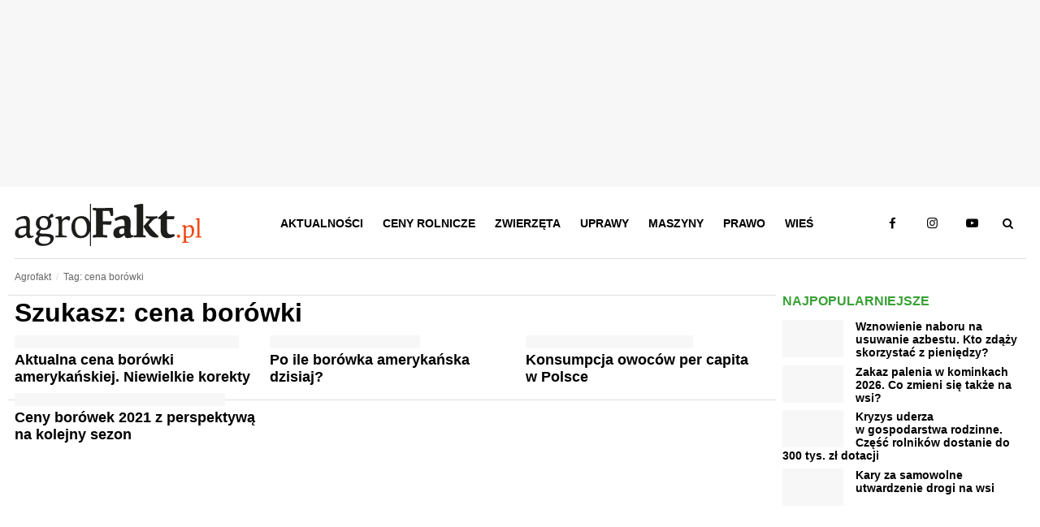

--- FILE ---
content_type: text/html; charset=UTF-8
request_url: https://www.agrofakt.pl/tag/cena-borowki/
body_size: 25114
content:
<!DOCTYPE HTML><html lang="pl"><head><script data-no-optimize="1">var litespeed_docref=sessionStorage.getItem("litespeed_docref");litespeed_docref&&(Object.defineProperty(document,"referrer",{get:function(){return litespeed_docref}}),sessionStorage.removeItem("litespeed_docref"));</script> <meta charset="utf-8"><style id="litespeed-ucss">@font-face{font-display:swap;font-family:"Material Icons";font-style:normal;font-weight:400;src:local("Material Icons"),local("MaterialIcons-Regular"),url(/wp-content/plugins/wp-user-avatar/assets/css/material-icons/MaterialIcons-Regular.woff2)format("woff2"),url(/wp-content/plugins/wp-user-avatar/assets/css/material-icons/MaterialIcons-Regular.woff)format("woff")}.social-rocket-buttons{padding:0}.social-rocket-buttons,.social-rocket-buttons .social-rocket-button-anchor,.social-rocket-buttons .social-rocket-button-anchor:focus,.social-rocket-buttons .social-rocket-button-anchor:hover{margin:0;border:0;box-shadow:none;-webkit-box-shadow:none;box-sizing:content-box;font:inherit;font-size:16px;font-family:Arial,"Helvetica Neue",Helvetica,sans-serif;outline:0;vertical-align:baseline}.social-rocket-inline-buttons{clear:both}.social-rocket-buttons .social-rocket-button{display:inline-block;line-height:29px;max-height:30px;text-align:center;vertical-align:middle;white-space:nowrap}.social-rocket-buttons .social-rocket-button-anchor,.social-rocket-buttons .social-rocket-button-anchor:focus,.social-rocket-buttons .social-rocket-button-anchor:hover{display:block;line-height:28px;padding:0 8px;text-decoration:none!important}.social-rocket-buttons .social-rocket-button-icon{color:#fff;font-size:16px;font-style:normal;line-height:100%;margin:0 5px;min-width:20px;text-shadow:none!important;vertical-align:middle}.social-rocket-buttons .social-rocket-button-cta{color:#fff;font-size:13px;font-weight:400;margin:0 8px 0 5px;vertical-align:middle}.social-rocket-inline-buttons .social-rocket-buttons-heading{font-weight:700;margin-bottom:10px}.social-rocket-email{background-color:#ccc;border-color:#b3b3b3}.social-rocket-email:hover{background-color:#b3b3b3;border-color:#999}.social-rocket-facebook{background-color:#1877f2;border-color:#0d65d9}.social-rocket-facebook:hover{background-color:#0d65d9;border-color:#0a4fa9}.social-rocket-linkedin{background-color:#007bb6;border-color:#006999}.social-rocket-linkedin:hover{background-color:#006999;border-color:#004666}.social-rocket-twitter{background-color:#000;border-color:#0d0d0d}.social-rocket-twitter:hover{background-color:#0d0d0d;border-color:#1a1a1a}@media only print{.social-rocket-buttons,.social-rocket-buttons-heading{display:none}}.fab,.fas{-moz-osx-font-smoothing:grayscale;-webkit-font-smoothing:antialiased;display:var(--fa-display,inline-block);font-style:normal;font-variant:normal;line-height:1;text-rendering:auto}.fas{font-family:"Font Awesome 6 Free"}.fab{font-family:"Font Awesome 6 Brands"}.fa-envelope:before{content:""}:host,:root{--fa-style-family-brands:"Font Awesome 6 Brands";--fa-font-brands:normal 400 1em/1 "Font Awesome 6 Brands"}@font-face{font-display:swap;font-family:"Font Awesome 6 Brands";font-style:normal;font-weight:400;font-display:block;src:url(/wp-content/plugins/social-rocket/assets/webfonts/fa-brands-400.woff2)format("woff2"),url(/wp-content/plugins/social-rocket/assets/webfonts/fa-brands-400.ttf)format("truetype")}.fab{font-weight:400}.fa-linkedin-in:before{content:""}.fa-facebook-f:before{content:""}.fa-x-twitter:before{content:""}:host,:root{--fa-font-regular:normal 400 1em/1 "Font Awesome 6 Free";--fa-style-family-classic:"Font Awesome 6 Free";--fa-font-solid:normal 900 1em/1 "Font Awesome 6 Free"}@font-face{font-display:swap;font-family:"Font Awesome 6 Free";font-style:normal;font-weight:400;font-display:block;src:url(/wp-content/plugins/social-rocket/assets/webfonts/fa-regular-400.woff2)format("woff2"),url(/wp-content/plugins/social-rocket/assets/webfonts/fa-regular-400.ttf)format("truetype")}@font-face{font-display:swap;font-family:"Font Awesome 6 Free";font-style:normal;font-weight:900;font-display:block;src:url(/wp-content/plugins/social-rocket/assets/webfonts/fa-solid-900.woff2)format("woff2"),url(/wp-content/plugins/social-rocket/assets/webfonts/fa-solid-900.ttf)format("truetype")}.fas{font-weight:900}@font-face{font-display:swap;font-family:"Font Awesome 5 Brands";font-display:block;font-weight:400;src:url(/wp-content/plugins/social-rocket/assets/webfonts/fa-brands-400.woff2)format("woff2"),url(/wp-content/plugins/social-rocket/assets/webfonts/fa-brands-400.ttf)format("truetype")}@font-face{font-display:swap;font-family:"Font Awesome 5 Free";font-display:block;font-weight:900;src:url(/wp-content/plugins/social-rocket/assets/webfonts/fa-solid-900.woff2)format("woff2"),url(/wp-content/plugins/social-rocket/assets/webfonts/fa-solid-900.ttf)format("truetype")}@font-face{font-display:swap;font-family:"Font Awesome 5 Free";font-display:block;font-weight:400;src:url(/wp-content/plugins/social-rocket/assets/webfonts/fa-regular-400.woff2)format("woff2"),url(/wp-content/plugins/social-rocket/assets/webfonts/fa-regular-400.ttf)format("truetype")}@font-face{font-display:swap;font-family:"FontAwesome";font-display:block;src:url(/wp-content/plugins/social-rocket/assets/webfonts/fa-solid-900.woff2)format("woff2"),url(/wp-content/plugins/social-rocket/assets/webfonts/fa-solid-900.ttf)format("truetype")}@font-face{font-display:swap;font-family:"FontAwesome";font-display:block;src:url(/wp-content/plugins/social-rocket/assets/webfonts/fa-brands-400.woff2)format("woff2"),url(/wp-content/plugins/social-rocket/assets/webfonts/fa-brands-400.ttf)format("truetype")}@font-face{font-display:swap;font-family:"FontAwesome";font-display:block;src:url(/wp-content/plugins/social-rocket/assets/webfonts/fa-regular-400.woff2)format("woff2"),url(/wp-content/plugins/social-rocket/assets/webfonts/fa-regular-400.ttf)format("truetype");unicode-range:u+f003,u+f006,u+f014,u+f016-f017,u+f01a-f01b,u+f01d,u+f022,u+f03e,u+f044,u+f046,u+f05c-f05d,u+f06e,u+f070,u+f087-f088,u+f08a,u+f094,u+f096-f097,u+f09d,u+f0a0,u+f0a2,u+f0a4-f0a7,u+f0c5,u+f0c7,u+f0e5-f0e6,u+f0eb,u+f0f6-f0f8,u+f10c,u+f114-f115,u+f118-f11a,u+f11c-f11d,u+f133,u+f147,u+f14e,u+f150-f152,u+f185-f186,u+f18e,u+f190-f192,u+f196,u+f1c1-f1c9,u+f1d9,u+f1db,u+f1e3,u+f1ea,u+f1f7,u+f1f9,u+f20a,u+f247-f248,u+f24a,u+f24d,u+f255-f25b,u+f25d,u+f271-f274,u+f278,u+f27b,u+f28c,u+f28e,u+f29c,u+f2b5,u+f2b7,u+f2ba,u+f2bc,u+f2be,u+f2c0-f2c1,u+f2c3,u+f2d0,u+f2d2,u+f2d4,u+f2dc}@font-face{font-display:swap;font-family:"FontAwesome";font-display:block;src:url(/wp-content/plugins/social-rocket/assets/webfonts/fa-v4compatibility.woff2)format("woff2"),url(/wp-content/plugins/social-rocket/assets/webfonts/fa-v4compatibility.ttf)format("truetype");unicode-range:u+f041,u+f047,u+f065-f066,u+f07d-f07e,u+f080,u+f08b,u+f08e,u+f090,u+f09a,u+f0ac,u+f0ae,u+f0b2,u+f0d0,u+f0d6,u+f0e4,u+f0ec,u+f10a-f10b,u+f123,u+f13e,u+f148-f149,u+f14c,u+f156,u+f15e,u+f160-f161,u+f163,u+f175-f178,u+f195,u+f1f8,u+f219,u+f27a}.article-info{margin:.9375rem 0;font-size:.75rem;color:#666}.article-info a{color:#666}.featured-image img{display:block;width:930px;margin-bottom:.25rem;object-fit:cover}.image-author{float:right;font-size:.75rem;color:#666}article p a{color:#dc1900}article p,article ul{margin:1.15rem 0;line-height:1.4}article>p:first-of-type{display:block;width:100%;margin:1.25rem 0 1.875rem;color:#000;font-size:1.2rem;font-weight:700}article img{max-width:100%;height:auto}article h2{font-size:1.375rem;margin-top:1rem;display:inline-block}article h3,article h4{font-size:1.2rem;margin-top:.5rem;display:inline-block}article h4{font-size:1rem}article table{margin:0 0 1rem;max-width:100%;border-collapse:collapse;font-size:.9rem}article table td{padding:.25rem .35rem;border:1px solid #ddd}article table tbody tr:nth-child(even) td{background:#f7f7f7}article iframe{max-width:100%}article .r-mid.borders{clear:both;margin-bottom:2rem}.related-posts,.tags{display:block;clear:both}.tags{width:100%;margin:.9375rem 0;padding:0;font-size:1rem}.tags a{display:inline-block;margin:0;padding:3px;color:#666}.related-posts{margin-left:-.46875rem;margin-right:-.46875rem;overflow:auto}.related-posts .section-title{margin:.9375rem .46875rem}.related-posts img{display:block;width:300px;height:150px;object-fit:cover}.related-posts h3{font-size:1.125rem}.related-posts.related-author,.related-posts.related-news{margin-top:1rem}.comments{display:block;clear:both;margin-top:2.2rem!important}.comments .section-title{padding-bottom:.9375rem;border-top:0!important;border-bottom:1px solid #ddd}.comments input[type=submit],.comments input[type=text],.comments textarea{-webkit-appearance:none}.comments .comment-form-cookies-consent,.comments .comment-notes{font-size:.85rem;color:#767676}.comments .comment-form-url{display:none}.comments label{font-size:.85rem;display:block;margin:.9375rem 0 .46875rem;font-weight:700}.comments input[type=text],.comments textarea{width:100%;padding:.65rem;font-family:inherit;border:1px solid #ddd}.comments .comment-form-author,.comments .comment-form-comment,.comments .comment-form-cookies-consent,.comments .comment-form-email,.newsletter div p{margin:0}.comments .comment-form-author{width:50%;float:left;padding-right:.46875rem}.comments .comment-form-email{width:50%;float:left;padding-left:.46875rem}.comments .comment-form-cookies-consent label{display:inline-block;font-weight:400;margin-top:0}.comments input[type=submit],.newsletter a{background:#dc1900;color:#fff;font-weight:700}.comments input[type=submit]{display:inline-block;padding:.75rem 1.5rem;font-size:1rem;border:0;cursor:pointer}.comments input[type=submit]:hover{background:#ff4e25}.comments .comment-form-cookies-consent{clear:both;padding-top:1rem}.comments .section-title{margin-bottom:.9375rem;margin-top:.9375rem;padding-top:.9375rem}#ez-toc-container{clear:both;width:auto;margin:.9375rem 0 1.6rem;padding:.9375rem;border-top:1px solid #ddd;border-bottom:1px solid #ddd}#ez-toc-container .ez-toc-title{margin:0;color:#676767}#ez-toc-container .ez-toc-title-toggle{display:none}#ez-toc-container nav ul{margin:.4rem 0;padding-left:1rem;color:#dc1900;font-weight:700}aside .r-rect{margin-top:.9375rem}.google-news{margin:.5em 0;display:inline-block;clear:both;color:#444}.google-news img{width:32px;display:inline-block;margin-right:1em;vertical-align:middle;transform:translateY(-3px)}.newsletter{display:flex;width:100%;align-items:center;background:#ffefed;margin-bottom:16px;padding:8px 16px}.newsletter img{width:54px;height:54px;transform:translateY(-4px)}.newsletter div{padding:16px 32px}.newsletter div strong{display:block}.newsletter a{margin-left:auto;height:max-content;padding:8px 16px;text-align:center}.newsletter a:hover{background:#000;text-decoration:none}@media only screen and (max-width:79.6875rem){article .r-mid{min-height:120px}}@media only screen and (max-width:61.875rem){.featured-image img{width:615px;height:294px}.related-posts div:last-of-type{display:none}.comments input[type=text]{width:100%}}@media only screen and (max-width:41.25rem){.breadcrumb{padding-bottom:0}article h1{font-size:1.5rem}article h4,article p,article ul{font-size:.9375rem}article p:first-of-type{font-size:1.125rem}article h2{font-size:1.2rem}article h3{font-size:1rem}.featured-image img{height:200px}.r-mid.borders{width:auto;margin-left:-.75rem;margin-right:-.75rem;padding-left:.75rem;padding-right:.75rem;background:#e3e3e3;border:0!important}.related-posts img{width:100%;height:100px;object-fit:cover}.related-posts h3{font-size:.875rem}.comments .comment-form-author{width:100%;padding-right:0}.comments .comment-form-email{width:100%;padding-left:0}.newsletter{font-size:.9em}.newsletter div{padding:8px 16px}}@font-face{font-display:swap;font-family:ratemypost;src:url(/wp-content/plugins/rate-my-post/public/css/fonts/ratemypost.eot);src:url(/wp-content/plugins/rate-my-post/public/css/fonts/ratemypost.eot?9e18pt#iefix)format("embedded-opentype"),url(/wp-content/plugins/rate-my-post/public/css/fonts/ratemypost.ttf)format("truetype"),url(/wp-content/plugins/rate-my-post/public/css/fonts/ratemypost.woff)format("woff"),url(/wp-content/plugins/rate-my-post/public/css/fonts/ratemypost.svg)format("svg");font-weight:400;font-style:normal}article{margin-bottom:60px;scroll-margin-top:80px}.af-circle-loader{position:fixed;bottom:40px;left:50%;transform:translateX(-50%);z-index:1000;background:#fff;border-radius:50%;box-shadow:0 4px 25px rgb(0 0 0/.25);padding:3px;width:160px;height:160px}.af-circle-loader__content{position:relative;width:100%;height:100%}.af-circle-loader__close{position:absolute;top:0;right:0;background:#1d1d1b;color:#fff;border:0;border-radius:50%;width:28px;height:28px;font-size:18px;cursor:pointer;z-index:1001;display:flex;align-items:center;justify-content:center}.af-circle-loader__progress{width:100%;height:100%;transform:rotate(-90deg)}.af-circle-loader__fill,.af-circle-loader__track{fill:none;stroke:#f0f0f0;stroke-width:2}.af-circle-loader__fill{stroke:#f36a3f;stroke-linecap:round;transition:stroke-dasharray .3s ease}.af-circle-loader__logo{position:absolute;top:50%;left:50%;transform:translate(-50%,-50%);width:100px;height:100px;border-radius:50%;object-fit:contain}article ul li::marker,nav ul .main-item a:hover,p a:link,ul li::marker{color:#39a136}.comments input[type=submit],nav .main-item ul li a{background-color:#39a136}header ul li ul:before{border-bottom:8px solid #39a136!important}.post_skin,.section-title,header ul li a:hover{color:#39a136!important}</style><link rel="manifest" href="/manifest.json"><meta name="viewport" content="width=device-width, initial-scale=1.0"><meta http-equiv="X-UA-Compatible" content="IE=edge"><meta name="theme-color" content="#dc1900"><meta name="robots" content="max-snippet:-1, max-image-preview:large, max-video-preview:-1"><meta name="publisher" content="Agrofakt.pl"><link rel="icon" href="https://www.agrofakt.pl/wp-content/themes/agrofakt/img/favicon.png" type="image/png"><link rel="apple-touch-icon" href="https://www.agrofakt.pl/wp-content/themes/agrofakt/img/favicon-180x180.png"><link rel="dns-prefetch" href="https://www.googletagmanager.com/"><link rel="dns-prefetch" href="https://www.googletagservices.com/"><link rel="dns-prefetch" href="https://www.googleadservices.com/"><link rel="dns-prefetch" href="https://www.google-analytics.com/"><link rel="dns-prefetch" href="https://connect.facebook.net/"><link rel="dns-prefetch" href="https://www.facebook.com/"><link rel="dns-prefetch" href="https://www.google.com/"><link rel="dns-prefetch" href="https://www.google.pl/"><link rel="dns-prefetch" href="https://secure.oneallcdn.com"><link rel="dns-prefetch" href="https://ls.hit.gemius.pl/"><link rel="dns-prefetch" href="https://gapl.hit.gemius.pl/"><link rel="preload" href="https://www.agrofakt.pl/wp-content/uploads/2023/07/aktualna-cena-borowki-amerykanskiej-borowka-wysoka-owoce-300x150.jpg" as="image"> <script type="litespeed/javascript">(function(w,d,s,l,i){w[l]=w[l]||[];w[l].push({'gtm.start':new Date().getTime(),event:'gtm.js'});var f=d.getElementsByTagName(s)[0],j=d.createElement(s),dl=l!='dataLayer'?'&l='+l:'';j.async=!0;j.src='https://www.googletagmanager.com/gtm.js?id='+i+dl;f.parentNode.insertBefore(j,f)})(window,document,'script','dataLayer','GTM-WTWXCLK')</script> 
 <script type="litespeed/javascript" data-src="https://www.googletagmanager.com/gtag/js?id=G-DN5Y1X4GF5"></script> <script type="litespeed/javascript">window.dataLayer=window.dataLayer||[];function gtag(){dataLayer.push(arguments)}
gtag('js',new Date());window.addEventListener('load',function(){setTimeout(function(){window.dataLayer=window.dataLayer||[];function gtag(){dataLayer.push(arguments)}
gtag('js',new Date());gtag('config','G-DN5Y1X4GF5');gtag('config','AW-776384692');gtag('config','G-SC4K4S1N9M');setTimeout(function(){gtag('event','15_sekund',{'event_category':'15_sekund','event_label':'bounce'})},15000)},250)})</script> <script></script><script></script><meta name='robots' content='noindex, follow' /><style>img:is([sizes="auto" i], [sizes^="auto," i]) { contain-intrinsic-size: 3000px 1500px }</style><meta property="og:title" content="Tag: &lt;span&gt;cena borówki&lt;/span&gt;" /><meta property="og:description" content="Aktualna cena borówki amerykańskiej na rynku hurtowym odbiła się od dna, do którego dobiła w połowie ubiegłego tygodnia. Jednak w ciągu kilku ostatnich dni wzrosły one o ponad 20%. Czy to chwilowa korekta, czy jednak trend długookresowy?" /><meta name="twitter:card" content="summary_large_image"><meta name="twitter:title" content="Tag: &lt;span&gt;cena borówki&lt;/span&gt;" /><meta name="twitter:description" content="Aktualna cena borówki amerykańskiej na rynku hurtowym odbiła się od dna, do którego dobiła w połowie ubiegłego tygodnia. Jednak w ciągu kilku ostatnich dni wzrosły one o ponad 20%. Czy to chwilowa korekta, czy jednak trend długookresowy?" /><title>cena borówki - AgroFakt.pl</title><meta property="og:locale" content="pl_PL" /><meta property="og:type" content="article" /><meta property="og:title" content="Archiwa cena borówki" /><meta property="og:url" content="https://www.agrofakt.pl/tag/cena-borowki/" /><meta property="og:site_name" content="AgroFakt.pl" /><meta property="og:image" content="https://www.agrofakt.pl/wp-content/uploads/2020/04/agrofakt-fb-og-1200x627.png" /><meta property="og:image:width" content="1200" /><meta property="og:image:height" content="627" /><meta property="og:image:type" content="image/png" /><meta name="twitter:card" content="summary_large_image" /><meta name="twitter:site" content="@AgroFakt" /> <script type="application/ld+json" class="yoast-schema-graph">{"@context":"https://schema.org","@graph":[{"@type":"CollectionPage","@id":"https://www.agrofakt.pl/tag/cena-borowki/","url":"https://www.agrofakt.pl/tag/cena-borowki/","name":"cena borówki - AgroFakt.pl","isPartOf":{"@id":"https://www.agrofakt.pl/#website"},"primaryImageOfPage":{"@id":"https://www.agrofakt.pl/tag/cena-borowki/#primaryimage"},"image":{"@id":"https://www.agrofakt.pl/tag/cena-borowki/#primaryimage"},"thumbnailUrl":"https://www.agrofakt.pl/wp-content/uploads/2023/07/aktualna-cena-borowki-amerykanskiej-borowka-wysoka-owoce.jpg","breadcrumb":{"@id":"https://www.agrofakt.pl/tag/cena-borowki/#breadcrumb"},"inLanguage":"pl-PL"},{"@type":"ImageObject","inLanguage":"pl-PL","@id":"https://www.agrofakt.pl/tag/cena-borowki/#primaryimage","url":"https://www.agrofakt.pl/wp-content/uploads/2023/07/aktualna-cena-borowki-amerykanskiej-borowka-wysoka-owoce.jpg","contentUrl":"https://www.agrofakt.pl/wp-content/uploads/2023/07/aktualna-cena-borowki-amerykanskiej-borowka-wysoka-owoce.jpg","width":930,"height":445,"caption":"aktualna cena borówki amerykańskiej - borówka wysoka - owoce"},{"@type":"BreadcrumbList","@id":"https://www.agrofakt.pl/tag/cena-borowki/#breadcrumb","itemListElement":[{"@type":"ListItem","position":1,"name":"AgroFakt.pl","item":"https://www.agrofakt.pl/"},{"@type":"ListItem","position":2,"name":"cena borówki"}]},{"@type":"WebSite","@id":"https://www.agrofakt.pl/#website","url":"https://www.agrofakt.pl/","name":"AgroFakt.pl","description":"Najświeższe wiadomości dla rolnika : dotacje, zmiany w prawie, porady i testy maszyn. Kliknij i sprawdź, czym żyje polska wieś i polskie rolnictwo!","publisher":{"@id":"https://www.agrofakt.pl/#organization"},"potentialAction":[{"@type":"SearchAction","target":{"@type":"EntryPoint","urlTemplate":"https://www.agrofakt.pl/?s={search_term_string}"},"query-input":{"@type":"PropertyValueSpecification","valueRequired":true,"valueName":"search_term_string"}}],"inLanguage":"pl-PL"},{"@type":"Organization","@id":"https://www.agrofakt.pl/#organization","name":"Agrofakt.pl","url":"https://www.agrofakt.pl/","logo":{"@type":"ImageObject","inLanguage":"pl-PL","@id":"https://www.agrofakt.pl/#/schema/logo/image/","url":"https://www.agrofakt.pl/wp-content/uploads/2016/01/AgroFakt-LOGO-OK2.jpg","contentUrl":"https://www.agrofakt.pl/wp-content/uploads/2016/01/AgroFakt-LOGO-OK2.jpg","width":395,"height":389,"caption":"Agrofakt.pl"},"image":{"@id":"https://www.agrofakt.pl/#/schema/logo/image/"},"sameAs":["https://www.facebook.com/Agrofakt","https://x.com/AgroFakt","https://www.instagram.com/agrofakt.pl/","https://www.youtube.com/@agroFaktyt"],"address":{"@type":"PostalAddress","streetAddress":"ul. Fabryczna 14D","addressLocality":"Wrocław","postalCode":"53-609","addressCountry":"PL"},"description":"AgroFakt.pl to kompleksowy portal rolniczy, stworzony z myślą o rolnikach, hodowcach oraz wszystkich osobach związanych z branżą rolniczą. Oferujemy nie tylko najnowsze informacje o przepisach prawnych czy programach unijnych, ale przede wszystkim bogaty zasób wiedzy eksperckiej, która pomoże Ci podejmować świadome decyzje na każdym etapie działalności rolniczej. Nasi doświadczeni eksperci dzielą się swoją wiedzą, publikując dogłębne analizy, praktyczne porady oraz rekomendacje, które pozwolą Ci optymalizować procesy w gospodarstwie, poprawić efektywność upraw i hodowli oraz lepiej dobrać maszyny rolnicze i osprzęt. AgroFakt.pl to także miejsce, w którym znajdziesz kompleksowe przewodniki, strategie oraz artykuły, które pozwolą Ci podnieść jakość plonów i zwiększyć rentowność Twojego gospodarstwa. Jesteśmy źródłem sprawdzonych informacji, które mają długofalowe znaczenie, a nasza wiedza jest oparta na praktycznych doświadczeniach branżowych. Dzięki AgroFakt.pl, masz dostęp do zasobów, które pomagają Ci nie tylko reagować na bieżące wyzwania, ale również planować przyszłość rolnictwa w Polsce i Unii Europejskiej.","email":"sekretariat@adagri.com","telephone":"71 792 06 90","legalName":"Adagri Sp. z o.o.","foundingDate":"2015-09-01"}]}</script> <link rel="alternate" type="application/rss+xml" title="AgroFakt.pl &raquo; Kanał z wpisami otagowanymi jako cena borówki" href="https://www.agrofakt.pl/tag/cena-borowki/feed/" /><style id='classic-theme-styles-inline-css' type='text/css'>/*! This file is auto-generated */
.wp-block-button__link{color:#fff;background-color:#32373c;border-radius:9999px;box-shadow:none;text-decoration:none;padding:calc(.667em + 2px) calc(1.333em + 2px);font-size:1.125em}.wp-block-file__button{background:#32373c;color:#fff;text-decoration:none}</style><style id='global-styles-inline-css' type='text/css'>:root{--wp--preset--aspect-ratio--square: 1;--wp--preset--aspect-ratio--4-3: 4/3;--wp--preset--aspect-ratio--3-4: 3/4;--wp--preset--aspect-ratio--3-2: 3/2;--wp--preset--aspect-ratio--2-3: 2/3;--wp--preset--aspect-ratio--16-9: 16/9;--wp--preset--aspect-ratio--9-16: 9/16;--wp--preset--color--black: #000000;--wp--preset--color--cyan-bluish-gray: #abb8c3;--wp--preset--color--white: #ffffff;--wp--preset--color--pale-pink: #f78da7;--wp--preset--color--vivid-red: #cf2e2e;--wp--preset--color--luminous-vivid-orange: #ff6900;--wp--preset--color--luminous-vivid-amber: #fcb900;--wp--preset--color--light-green-cyan: #7bdcb5;--wp--preset--color--vivid-green-cyan: #00d084;--wp--preset--color--pale-cyan-blue: #8ed1fc;--wp--preset--color--vivid-cyan-blue: #0693e3;--wp--preset--color--vivid-purple: #9b51e0;--wp--preset--gradient--vivid-cyan-blue-to-vivid-purple: linear-gradient(135deg,rgba(6,147,227,1) 0%,rgb(155,81,224) 100%);--wp--preset--gradient--light-green-cyan-to-vivid-green-cyan: linear-gradient(135deg,rgb(122,220,180) 0%,rgb(0,208,130) 100%);--wp--preset--gradient--luminous-vivid-amber-to-luminous-vivid-orange: linear-gradient(135deg,rgba(252,185,0,1) 0%,rgba(255,105,0,1) 100%);--wp--preset--gradient--luminous-vivid-orange-to-vivid-red: linear-gradient(135deg,rgba(255,105,0,1) 0%,rgb(207,46,46) 100%);--wp--preset--gradient--very-light-gray-to-cyan-bluish-gray: linear-gradient(135deg,rgb(238,238,238) 0%,rgb(169,184,195) 100%);--wp--preset--gradient--cool-to-warm-spectrum: linear-gradient(135deg,rgb(74,234,220) 0%,rgb(151,120,209) 20%,rgb(207,42,186) 40%,rgb(238,44,130) 60%,rgb(251,105,98) 80%,rgb(254,248,76) 100%);--wp--preset--gradient--blush-light-purple: linear-gradient(135deg,rgb(255,206,236) 0%,rgb(152,150,240) 100%);--wp--preset--gradient--blush-bordeaux: linear-gradient(135deg,rgb(254,205,165) 0%,rgb(254,45,45) 50%,rgb(107,0,62) 100%);--wp--preset--gradient--luminous-dusk: linear-gradient(135deg,rgb(255,203,112) 0%,rgb(199,81,192) 50%,rgb(65,88,208) 100%);--wp--preset--gradient--pale-ocean: linear-gradient(135deg,rgb(255,245,203) 0%,rgb(182,227,212) 50%,rgb(51,167,181) 100%);--wp--preset--gradient--electric-grass: linear-gradient(135deg,rgb(202,248,128) 0%,rgb(113,206,126) 100%);--wp--preset--gradient--midnight: linear-gradient(135deg,rgb(2,3,129) 0%,rgb(40,116,252) 100%);--wp--preset--font-size--small: 13px;--wp--preset--font-size--medium: 20px;--wp--preset--font-size--large: 36px;--wp--preset--font-size--x-large: 42px;--wp--preset--spacing--20: 0.44rem;--wp--preset--spacing--30: 0.67rem;--wp--preset--spacing--40: 1rem;--wp--preset--spacing--50: 1.5rem;--wp--preset--spacing--60: 2.25rem;--wp--preset--spacing--70: 3.38rem;--wp--preset--spacing--80: 5.06rem;--wp--preset--shadow--natural: 6px 6px 9px rgba(0, 0, 0, 0.2);--wp--preset--shadow--deep: 12px 12px 50px rgba(0, 0, 0, 0.4);--wp--preset--shadow--sharp: 6px 6px 0px rgba(0, 0, 0, 0.2);--wp--preset--shadow--outlined: 6px 6px 0px -3px rgba(255, 255, 255, 1), 6px 6px rgba(0, 0, 0, 1);--wp--preset--shadow--crisp: 6px 6px 0px rgba(0, 0, 0, 1);}:where(.is-layout-flex){gap: 0.5em;}:where(.is-layout-grid){gap: 0.5em;}body .is-layout-flex{display: flex;}.is-layout-flex{flex-wrap: wrap;align-items: center;}.is-layout-flex > :is(*, div){margin: 0;}body .is-layout-grid{display: grid;}.is-layout-grid > :is(*, div){margin: 0;}:where(.wp-block-columns.is-layout-flex){gap: 2em;}:where(.wp-block-columns.is-layout-grid){gap: 2em;}:where(.wp-block-post-template.is-layout-flex){gap: 1.25em;}:where(.wp-block-post-template.is-layout-grid){gap: 1.25em;}.has-black-color{color: var(--wp--preset--color--black) !important;}.has-cyan-bluish-gray-color{color: var(--wp--preset--color--cyan-bluish-gray) !important;}.has-white-color{color: var(--wp--preset--color--white) !important;}.has-pale-pink-color{color: var(--wp--preset--color--pale-pink) !important;}.has-vivid-red-color{color: var(--wp--preset--color--vivid-red) !important;}.has-luminous-vivid-orange-color{color: var(--wp--preset--color--luminous-vivid-orange) !important;}.has-luminous-vivid-amber-color{color: var(--wp--preset--color--luminous-vivid-amber) !important;}.has-light-green-cyan-color{color: var(--wp--preset--color--light-green-cyan) !important;}.has-vivid-green-cyan-color{color: var(--wp--preset--color--vivid-green-cyan) !important;}.has-pale-cyan-blue-color{color: var(--wp--preset--color--pale-cyan-blue) !important;}.has-vivid-cyan-blue-color{color: var(--wp--preset--color--vivid-cyan-blue) !important;}.has-vivid-purple-color{color: var(--wp--preset--color--vivid-purple) !important;}.has-black-background-color{background-color: var(--wp--preset--color--black) !important;}.has-cyan-bluish-gray-background-color{background-color: var(--wp--preset--color--cyan-bluish-gray) !important;}.has-white-background-color{background-color: var(--wp--preset--color--white) !important;}.has-pale-pink-background-color{background-color: var(--wp--preset--color--pale-pink) !important;}.has-vivid-red-background-color{background-color: var(--wp--preset--color--vivid-red) !important;}.has-luminous-vivid-orange-background-color{background-color: var(--wp--preset--color--luminous-vivid-orange) !important;}.has-luminous-vivid-amber-background-color{background-color: var(--wp--preset--color--luminous-vivid-amber) !important;}.has-light-green-cyan-background-color{background-color: var(--wp--preset--color--light-green-cyan) !important;}.has-vivid-green-cyan-background-color{background-color: var(--wp--preset--color--vivid-green-cyan) !important;}.has-pale-cyan-blue-background-color{background-color: var(--wp--preset--color--pale-cyan-blue) !important;}.has-vivid-cyan-blue-background-color{background-color: var(--wp--preset--color--vivid-cyan-blue) !important;}.has-vivid-purple-background-color{background-color: var(--wp--preset--color--vivid-purple) !important;}.has-black-border-color{border-color: var(--wp--preset--color--black) !important;}.has-cyan-bluish-gray-border-color{border-color: var(--wp--preset--color--cyan-bluish-gray) !important;}.has-white-border-color{border-color: var(--wp--preset--color--white) !important;}.has-pale-pink-border-color{border-color: var(--wp--preset--color--pale-pink) !important;}.has-vivid-red-border-color{border-color: var(--wp--preset--color--vivid-red) !important;}.has-luminous-vivid-orange-border-color{border-color: var(--wp--preset--color--luminous-vivid-orange) !important;}.has-luminous-vivid-amber-border-color{border-color: var(--wp--preset--color--luminous-vivid-amber) !important;}.has-light-green-cyan-border-color{border-color: var(--wp--preset--color--light-green-cyan) !important;}.has-vivid-green-cyan-border-color{border-color: var(--wp--preset--color--vivid-green-cyan) !important;}.has-pale-cyan-blue-border-color{border-color: var(--wp--preset--color--pale-cyan-blue) !important;}.has-vivid-cyan-blue-border-color{border-color: var(--wp--preset--color--vivid-cyan-blue) !important;}.has-vivid-purple-border-color{border-color: var(--wp--preset--color--vivid-purple) !important;}.has-vivid-cyan-blue-to-vivid-purple-gradient-background{background: var(--wp--preset--gradient--vivid-cyan-blue-to-vivid-purple) !important;}.has-light-green-cyan-to-vivid-green-cyan-gradient-background{background: var(--wp--preset--gradient--light-green-cyan-to-vivid-green-cyan) !important;}.has-luminous-vivid-amber-to-luminous-vivid-orange-gradient-background{background: var(--wp--preset--gradient--luminous-vivid-amber-to-luminous-vivid-orange) !important;}.has-luminous-vivid-orange-to-vivid-red-gradient-background{background: var(--wp--preset--gradient--luminous-vivid-orange-to-vivid-red) !important;}.has-very-light-gray-to-cyan-bluish-gray-gradient-background{background: var(--wp--preset--gradient--very-light-gray-to-cyan-bluish-gray) !important;}.has-cool-to-warm-spectrum-gradient-background{background: var(--wp--preset--gradient--cool-to-warm-spectrum) !important;}.has-blush-light-purple-gradient-background{background: var(--wp--preset--gradient--blush-light-purple) !important;}.has-blush-bordeaux-gradient-background{background: var(--wp--preset--gradient--blush-bordeaux) !important;}.has-luminous-dusk-gradient-background{background: var(--wp--preset--gradient--luminous-dusk) !important;}.has-pale-ocean-gradient-background{background: var(--wp--preset--gradient--pale-ocean) !important;}.has-electric-grass-gradient-background{background: var(--wp--preset--gradient--electric-grass) !important;}.has-midnight-gradient-background{background: var(--wp--preset--gradient--midnight) !important;}.has-small-font-size{font-size: var(--wp--preset--font-size--small) !important;}.has-medium-font-size{font-size: var(--wp--preset--font-size--medium) !important;}.has-large-font-size{font-size: var(--wp--preset--font-size--large) !important;}.has-x-large-font-size{font-size: var(--wp--preset--font-size--x-large) !important;}
:where(.wp-block-post-template.is-layout-flex){gap: 1.25em;}:where(.wp-block-post-template.is-layout-grid){gap: 1.25em;}
:where(.wp-block-columns.is-layout-flex){gap: 2em;}:where(.wp-block-columns.is-layout-grid){gap: 2em;}
:root :where(.wp-block-pullquote){font-size: 1.5em;line-height: 1.6;}</style><style id='social_rocket-inline-css' type='text/css'>.social-rocket-buttons {
					display: block;
				}
				 .social-rocket-buttons .social-rocket-button,
				 .social-rocket-buttons .social-rocket-button-anchor,
				 .social-rocket-buttons .social-rocket-shares-total {
					-webkit-box-flex: initial;
					-ms-flex: initial;
					flex: initial;
				}
			
			 .social-rocket-buttons .social-rocket-shares-total {
				color: #252525;
			}
			 .social-rocket-buttons {
				text-align: left;
			}
			 .social-rocket-button {
				border-style: solid;
				border-width: 1px;
				border-radius: 0px;
			}
			 .social-rocket-buttons .social-rocket-button,
			 .social-rocket-buttons .social-rocket-button:last-child,
			 .social-rocket-buttons .social-rocket-shares-total {
				margin-bottom: 5px;
				margin-right: 5px;
			}
		
			.social-rocket-floating-buttons .social-rocket-shares-total {
				color: #252525;
			}
		
			.social-rocket-floating-buttons.social-rocket-position-top,
			.social-rocket-floating-buttons.social-rocket-position-bottom {
				text-align: center;
			}
		
			.social-rocket-floating-buttons .social-rocket-floating-button {
				border-style: none;
				border-width: 0px;
				border-radius: 0px;
			}
		
			.social-rocket-floating-buttons .social-rocket-floating-button,
			.social-rocket-floating-buttons .social-rocket-shares-total {
				margin-bottom: 0px;
			}
			
			.social-rocket-tweet {
				background-color: #429cd6;
				color: #ffffff;
				font-size: 24px;
				border-style: none;
				border-width: 1px;
				border-color: #dddddd;
				border-radius: 0px;
			}
			.social-rocket-tweet a {
				border-left: 10px solid #3c87b2;
			}
			.social-rocket-tweet-cta {
				color: #ffffff;
				text-align: right;
			}
		
				@media screen and (max-width: 782px) {
					.social-rocket-inline-buttons.social-rocket-desktop-only {
						display: none !important;
					}
					.social-rocket-inline-buttons.social-rocket-mobile-only {
						display: block;
					}
				}
				@media screen and (min-width: 783px) {
					.social-rocket-inline-buttons.social-rocket-mobile-only {
						display: none !important;
					}
					.social-rocket-inline-buttons.social-rocket-desktop-only {
						display: block;
					}
				}
			
				@media screen and (max-width: 782px) {
					.social-rocket-floating-buttons.social-rocket-desktop-only {
						display: none !important;
					}
					.social-rocket-floating-buttons.social-rocket-mobile-only {
						display: block;
					}
				}
				@media screen and (min-width: 783px) {
					.social-rocket-floating-buttons.social-rocket-mobile-only {
						display: none !important;
					}
					.social-rocket-floating-buttons.social-rocket-desktop-only {
						display: block;
					}
				}</style> <script type="litespeed/javascript" data-src="https://www.agrofakt.pl/wp-includes/js/jquery/jquery.min.js?ver=agrofakt6.4" id="jquery-core-js"></script> <link rel="https://api.w.org/" href="https://www.agrofakt.pl/wp-json/" /><link rel="alternate" title="JSON" type="application/json" href="https://www.agrofakt.pl/wp-json/wp/v2/tags/219772" /><link rel="EditURI" type="application/rsd+xml" title="RSD" href="https://www.agrofakt.pl/xmlrpc.php?rsd" /><meta name="generator" content="WordPress 6.7.2" /> <script type="litespeed/javascript">jQuery(document).ready(function(){})</script>  <script type="litespeed/javascript">(function(w,d,e,u,f,l,n){w[f]=w[f]||function(){(w[f].q=w[f].q||[]).push(arguments)},l=d.createElement(e),l.async=1,l.src=u,n=d.getElementsByTagName(e)[0],n.parentNode.insertBefore(l,n)})(window,document,'script','https://assets.mailerlite.com/js/universal.js','ml');ml('account','1366534');ml('enablePopups',!1)</script>  <script src="https://cdn.onesignal.com/sdks/web/v16/OneSignalSDK.page.js" defer></script> <script type="litespeed/javascript">window.OneSignalDeferred=window.OneSignalDeferred||[];OneSignalDeferred.push(async function(OneSignal){await OneSignal.init({appId:"b92915aa-e82e-4e08-917e-03402acfcac3",serviceWorkerOverrideForTypical:!0,path:"https://www.agrofakt.pl/wp-content/plugins/onesignal-free-web-push-notifications/sdk_files/",serviceWorkerParam:{scope:"/wp-content/plugins/onesignal-free-web-push-notifications/sdk_files/push/onesignal/"},serviceWorkerPath:"OneSignalSDKWorker.js",})});navigator.serviceWorker.getRegistrations().then((registrations)=>{registrations.forEach((registration)=>{if(registration.active&&registration.active.scriptURL.includes('OneSignalSDKWorker.js.php')){registration.unregister().then((success)=>{if(success){console.log('OneSignalSW: Successfully unregistered:',registration.active.scriptURL)}else{console.log('OneSignalSW: Failed to unregister:',registration.active.scriptURL)}})}})}).catch((error)=>{console.error('Error fetching service worker registrations:',error)})</script> <link rel="icon" href="https://www.agrofakt.pl/wp-content/uploads/2016/01/AgroFakt-LOGO-OK2-150x150.png" sizes="32x32" /><link rel="icon" href="https://www.agrofakt.pl/wp-content/uploads/2016/01/AgroFakt-LOGO-OK2.png" sizes="192x192" /><link rel="apple-touch-icon" href="https://www.agrofakt.pl/wp-content/uploads/2016/01/AgroFakt-LOGO-OK2.png" /><meta name="msapplication-TileImage" content="https://www.agrofakt.pl/wp-content/uploads/2016/01/AgroFakt-LOGO-OK2.png" /><style type="text/css" id="wp-custom-css">/* Custom CSS */

/*
body > div[id^="MAX_"] {
	position: fixed !important;
	top: 50% !important;
	left: 50% !important;
	transform: translate(-50%, -50%);
}
*/

#popupBoxLayerBg {
	z-index: 9998 !important;
}

#popupBoxLayer {
	z-index: 9999 !important;
}

#popupBoxLayer span {
	display: none !important;
	z-index: 9999 !important;
}

@media screen and (max-width: 1024px) {					
  #popupBoxLayer {
		max-width: 90%;
	  margin-left: -45% !important;
		max-height:95% !important;
		top:1em !important;
		margin-top:0 !important;
  }
}

.main-content .main_img_wrapper img.img-holder {
	width: initial !important;
	height: 100% !important;
}

.main-content .main_img_wrapper {
	max-width: none !important;
	width: 481px !important;
	height: 230px !important;
	margin-left: calc((100% - 481px) /2);
}

.fancybox-wrap.fancybox-desktop.fancybox-type-image.fancybox-opened {
	/* max-width: 600px; */
}

.fancybox-skin .fancybox-image {
	width: initial;
	height: initial;
	margin: 0 auto !important;
}

body.attachment.attachment-template-default .content > .box.article-header-img {
    height: 200px;
}

body.attachment.attachment-template-default .content > *:not(#nextContentContainer) .img-holder-ontop  {
    display: none;
}

body.attachment.attachment-template-default .content > *:not(#nextContentContainer) .slider-info {
    background: none;
}

body.attachment.attachment-template-default .content > *:not(#nextContentContainer) .slider-info * {
    color: #433f3b !important;
}

sup {
    vertical-align:top;
}

@media screen and (min-width: 481px) {
	.main-content .main_img_wrapper {
		width: 622px !important;
		height: 297px !important;
		margin-left: calc((100% - 622px) /2);
	}
}

@media screen and (min-width: 641px) {
	.main-content .main_img_wrapper {
		width: 1000px !important;
		height: 478px !important;
		margin-left: calc((100% - 1000px) /2);
	}
}

@media screen and (max-width: 1240px) {
    body.attachment.attachment-template-default .content > *:not(#nextContentContainer) > .main_img_wrapper {
        display: none;
    }
}

@media screen and (min-width: 1241px) {
	.img-holder-ontop + .main_img_wrapper {
		display: none;
	}
}

/* body > div[id^=MAX_] a:first-of-type, #popupBoxLayer > a {
     color: #000 !important;
	   display: block !important;
} */</style> <script type="litespeed/javascript">var screenWidth=getScreenWidth();var isFloor=!1;const adContainers={'billboard':[11,12,13],'rectangle':[14,14,14],'interstitial-img':[27,27,27],'floor':[29,29,29]};const portalSkin="rolnictwo";function getScreenWidth(){return window.innerWidth||document.documentElement.clientWidth||document.body.clientWidth}
function loadReviveAd(){var tag=document.createElement('script');tag.src='//rek2.agrofoto.pl/www/delivery/asyncjs.php';var s=document.getElementsByTagName('script')[0];s.parentNode.insertBefore(tag,s)}
function loadReviveAdFooter(){var tag=document.createElement('script');tag.src='//rek2.agrofoto.pl/www/admin/plugins/DynamicfloorAds/delivery/floorads_asyncjs.php';var s=document.getElementsByTagName('script')[0];s.parentNode.insertBefore(tag,s)}
function replaceReviveId(id_tmp,id_target){const elements=document.querySelectorAll('ins[data-revive-zoneid="'+id_tmp+'"]');elements.forEach(element=>{element.dataset.reviveZoneid=id_target;element.dataset.revivePortal='rolnictwo';if(id_tmp==='floor'){isFloor=!0}})}
function parseAds(zoneId){if(screenWidth<481){replaceReviveId(zoneId,adContainers[zoneId][2])}else if(screenWidth<992){replaceReviveId(zoneId,adContainers[zoneId][1])}else{replaceReviveId(zoneId,adContainers[zoneId][0])}}(function($){$(document).ready(function(){Object.keys(adContainers).forEach((containerId)=>{parseAds(containerId)});loadReviveAd();if(isFloor){loadReviveAdFooter()}});$(document).on('contentChange',function(){Object.keys(adContainers).forEach((containerId)=>{parseAds(containerId)});if(typeof reviveAsync!=='undefined'){reviveAsync['498fde37f0640e1c4e3e4c52d42eebdf'].apply(reviveAsync['498fde37f0640e1c4e3e4c52d42eebdf'].detect())}})})(jQuery)</script> </head><body class="archive tag tag-cena-borowki tag-219772"><noscript>
<iframe data-lazyloaded="1" src="about:blank" data-litespeed-src="https://www.googletagmanager.com/ns.html?id=GTM-WTWXCLK" height="0" width="0" style="display:none;visibility:hidden"></iframe>
</noscript>
<style>/* Grid */
.row {width:100%; max-width:79.6875rem; margin:0 auto; clear:both; padding-left:0.46875rem; padding-right:0.46875rem;}
.row:after {clear:both;}
.row:after, .row:before {content:" "; display:table;}
.row.expanded {width:100%}
.col, .column {width:100%; float:left; padding-left:0.46875em; padding-right:0.46875rem; }

.l-hide {display:none !important}
.l-show {display:block !important;}
.l-show-inline {display:inline-block !important;}

.l1 {width:8.33333%; float:left;}
.l2 {width:16.66667%; float:left;}
.l3 {width:25%; float:left;}
.l4 {width:33.33333%; float:left;}
.l5 {width:41.66667%; float:left;}
.l6 {width:50%; float:left;}
.l7 {width:58.33333%; float:left;}
.l8 {width:66.66667%; float:left;}
.l9 {width:75%; float:left;}
.l10 {width:83.33333%; float:left;}
.l11 {width:91.66667%; float:left;}
.l12 {width:100%; float:left;}

.fertilizers-prices-link{
	color: #008732 !important;
    font-weight: bold;
}

/* Grid styles for resolution higher to 1276px (L) */
@media only screen and (min-width:79.75rem) {

    .l-push-1 {position:relative; left:8.33333%; right:auto; }
    .l-push-2 {position:relative; left:16.66667%; right:auto; }
    .l-push-3 {position:relative; left:25%; right:auto; }
    .l-push-4 {position:relative; left:33.33333%; right:auto; }
    .l-push-5 {position:relative; left:41.66667%; right:auto; }
    .l-push-6 {position:relative; left:50%; right:auto; }
    .l-push-7 {position:relative; left:58.33333%; right:auto; }
    .l-push-8 {position:relative; left:66.66667%; right:auto; }
    .l-push-9 {position:relative; left:75%; right:auto; }
    .l-push-10 {position:relative; left:83.33333%; right:auto; }
    .l-push-11 {position:relative; left:91.66667%; right:auto; }

    .l-pull-1 {position: relative; right: 8.33333%; left:auto; }
    .l-pull-2 {position: relative; right: 16.66667%; left:auto; }
    .l-pull-3 {position: relative; right: 25%; left:auto; }
    .l-pull-4 {position: relative; right: 33.33333%; left:auto; }
    .l-pull-5 {position: relative; right: 41.66667%; left:auto; }
    .l-pull-6 {position: relative; right: 50%; left:auto; }
    .l-pull-7 {position: relative; right: 58.33333%; left:auto; }
    .l-pull-8 {position: relative; right: 66.66667%; left:auto; }
    .l-pull-9 {position: relative; right: 75%; left:auto; }
    .l-pull-10 {position: relative; right: 83.33333%; left:auto; }
    .l-pull-11 {position: relative; right: 91.66667%; left:auto; }
    .l-dont-push, .l-dont-pull {right:0; left:0}

}

/* Grid styles for resolution up to 1291px (M) */
@media only screen and (max-width:79.6875rem) {

    .row {width:100%; max-width:60.01rem;}

    .m-hide {display:none !important;}
    .m-show {display:block !important;}
    .m-show-inline {display:inline-block !important;}

    .m1 {width:8.33333%; float:left;}
    .m2 {width:16.66667%; float:left;}
    .m3 {width:25%; float:left;}
    .m4 {width:33.33333%; float:left;}
    .m5 {width:41.66667%; float:left;}
    .m6 {width:50%; float:left;}
    .m7 {width:58.33333%; float:left;}
    .m8 {width:66.66667%; float:left;}
    .m9 {width:75%; float:left;}
    .m10 {width:83.33333%; float:left;}
    .m11 {width:91.66667%; float:left;}
    .m12 {width:100%; float:left;}
}

/* Grid styles for resolution up to 990px (S) */
@media only screen and (max-width:61.875rem) {

    .row {width:100%; max-width:40.3125rem}

    .s-hide {display:none !important;}
    .s-show {display:block !important;}
    .s-show-inline {display:inline-block !important;}
    .s-clear {clear: both}

    .s1 {width:8.33333%; float:left;}
    .s2 {width:16.66667%; float:left;}
    .s3 {width:25%; float:left;}
    .s4 {width:33.33333%; float:left;}
    .s5 {width:41.66667%; float:left;}
    .s6 {width:50%; float:left;}
    .s7 {width:58.33333%; float:left;}
    .s8 {width:66.66667%; float:left;}
    .s9 {width:75%; float:left;}
    .s10 {width:83.33333%; float:left;}
    .s11 {width:91.66667%; float:left;}
    .s12 {width:100%; float:left;}

}

/* Grid styles for resolution up to 660px (XS) */
@media only screen and (max-width:41.25rem) {

    .row {width:100%; max-width:40.3125rem;}

    .row {padding:0;}
    .col, .column {padding-left:0.75em; padding-right:0.75rem; }

    .xs-hide {display:none !important;}
    .xs-show {display:block !important;}
    .xs-show-inline {display:inline-block !important;}

    .xs1 {width:8.33333%; float:left;}
    .xs2 {width:16.66667%; float:left;}
    .xs3 {width:25%; float:left;}
    .xs4 {width:33.33333%; float:left;}
    .xs5 {width:41.66667%; float:left;}
    .xs6 {width:50%; float:left;}
    .xs7 {width:58.33333%; float:left;}
    .xs8 {width:66.66667%; float:left;}
    .xs9 {width:75%; float:left;}
    .xs10 {width:83.33333%; float:left;}
    .xs11 {width:91.66667%; float:left;}
    .xs12 {width:100%; float:left;}

}

/* Grid styles for resolution up to 480px (XXS) */
@media only screen and (max-width:30rem) {

    .xxs-hide {display:none !important;}
    .xxs-show {display:block !important;}
    .xxs-show-inline {display:inline-block !important;}

    .xxs1 {width:8.33333%; float:left;}
    .xxs2 {width:16.66667%; float:left;}
    .xxs3 {width:25%; float:left;}
    .xxs4 {width:33.33333%; float:left;}
    .xxs5 {width:41.66667%; float:left;}
    .xxs6 {width:50%; float:left;}
    .xxs7 {width:58.33333%; float:left;}
    .xxs8 {width:66.66667%; float:left;}
    .xxs9 {width:75%; float:left;}
    .xxs10 {width:83.33333%; float:left;}
    .xxs11 {width:91.66667%; float:left;}
    .xxs12 {width:100%; float:left;}

}

/* Universal CSS */
html {scroll-behavior: smooth;}
*, *:before, *:after {box-sizing: border-box;}
body {padding: 0; margin: 0; font-family: Arial, sans-serif; color:#444;}
img {max-width: 100%; font-size:0.6rem; position: relative}
img:after {position: absolute; top: 0; left: 0; width: 100%; height: 100%; background: #f7f7f7; content: ""}
p {color: #444;}

a {text-decoration: none; color: #000;}
a:hover {text-decoration: underline;}

h1, h2, h3, h4, h5, h6{margin: 0.25rem 0; color: #000;}
h1 {font-size: 2rem;}
h2 {font-size: 1.125rem;}
h2.section-title {font-size: 1rem;}
h3 {font-size: 0.875rem;}
h4 {font-size: 1rem;}

h1.main-page{font-weight: bold; color: #dc1900; font-size: 1rem; margin: 9px 0px; text-transform: uppercase; line-height: 1;}
h3.main-page-articles{font-size: 1.125rem;}
h3.main-page{margin: 0.25rem 0; color: #000; font-size: 2rem;}

.left {float: left;}
.right {float: right;}
.text-center {text-align: center;}
.text-left {text-align: left;}
.text-right {text-align: right;}

.no-margin-top {margin-top:0 !important;}

hr {display:block; width:100%; height:1px; border:0; background:#ddd;}

.section-title, .section-title h1, .section-title h2 {font-weight: bold; color: #dc1900; font-size: 1rem; margin: 0; text-transform: uppercase; line-height: 1}

.button {display: inline-block; padding: 0.45rem 1rem; background: #dc1900; color: #fff; font-size: 0.875rem; font-weight: bold; border: 0; cursor: pointer; -webkit-appearance: none;}
.button:hover {text-decoration: none; background: #ff4e25;}

/* REKLAMY */
.r-top {width: 100%; min-height: 230px; padding: 0.9375rem; background: #f7f7f7; text-align: center;}
.r-top img {display: block; margin: 0 auto;}
.r-mid {width: 100%; min-height: 130px; padding-top: 0.9375rem; padding-bottom: 0.9375rem; text-align: center; font-size: 0.75rem; color: #999;}
.r-mid img {display: inline-block; margin: 0 auto;}
.r-mid.borders {border-top: 1px solid #ddd; border-bottom: 1px solid #ddd;}
ins[data-revive-zoneid] {position: relative; height:inherit; display: block}
ins[data-revive-zoneid]:after, .adbooster.show:before {display: block; content: "Reklama"; position: absolute; top: -9px; left: 50%; font-size: 0.45rem; text-transform: uppercase; color: #999; transform:  translateX(-50%);}
ins[data-revive-zoneid]:empty:after {display: none}
ins[data-revive-zoneid] > a > img {max-width: 100%;height: auto;}
div[id^="MAX_"]{
	width: 100% !important;
	left: auto !important;
	height: 100% !important;
	display: grid !important;
	justify-content: center; 
	align-items: center;
	visibility: visible !important;
	pointer-events: none;
}
div[id^="MAX_"] img[src$="close.gif"] {
	width: 30px;
    height: 30px;
    background-color: #fff;
    border-radius: 50%;
    border: 2px solid #000;
    padding: 5px;
    position: relative;
	top: 38px;
    right: 4px;
	box-shadow: 5px 5px 10px rgba(0, 0, 0, 0.5);
	transition: transform 0.3s ease-in-out;
	z-index: 9;
	pointer-events: auto;

}
div[id^="MAX_"] img[src$="close.gif"]:hover {
  transform: scale(1.1); /* Powiększenie o 10% */
}
div[id^="MAX_"] > table > tbody > tr:nth-child(2) > td > table > tbody > tr > td {
	height: auto;
	pointer-events: auto;
}
div[id^="MAX_"] > table > tbody > tr:nth-child(2) > td > table > tbody > tr > td > a > img {
	box-shadow: 5px 5px 10px rgba(0, 0, 0, 0.5);
	height: auto;
}
[id^="close_interstitial_adibv_"]{
	padding-top: 10px;
}


/* HEADER */
header .row {height: 89px; padding-top: 0.9375rem; padding-bottom: 0.9375rem; position: relative;}
header .logo {display: inline-block; max-width: 100%; margin-top: 0.35rem; padding-right: 10px}
header .logo img {display: inline-block; width: 230px; height: 52px}
header .logo img:after {background: #fff}
header .logo:last-child{padding-left: 10px; border-left: solid 2px #ddd}
header .logo:first-child{padding-left: 0; border: none;}
header ul {padding: 0; margin: 1.35rem 0; list-style-type:none;}
header ul li:first-child {padding-left: 0;}
header ul li {display: block; float: left; font-size: 0.875rem; font-weight: bold; text-transform: uppercase; position: relative;}
header ul li a {padding: 0.75rem 0.75rem;}
header ul li a:hover {color: #dc1900; text-decoration: none}
header .row:after {display: block !important; height: 1px; position: absolute; left: 0.9375rem; right: 0.9375rem; bottom: 0; background: #ddd; content: ""; overflow: hidden;}
header ul li a[href^="/wideo"] a {color: #dc1900;}
header ul li a[href^="/wideo"] a:hover {color: #ff4e25;}
header ul li.social {float: right; font-size: 0.93rem}
header ul li.search {float: right;}
header ul li.search a span {display: none;}
header #mobile-logo {display: none}
header .back, header .all {display: none}
header .patron {display: none;}
/* Submenu */
header ul li:hover ul {display: block}
header ul li ul {display: none; position: absolute; z-index: 5; min-width: 150px; max-width: 300px; margin: 0.25rem 0; top:1.5rem; background: #dc1900; box-shadow: 3px 10px 10px rgba(0,0,0,0.1);}
header ul li ul:before {position: absolute; top:-16px; left: 1rem; width: 16px; height: 16px; border: 8px solid transparent; border-bottom: 8px solid #dc1900; content: ""}
header ul li ul li {display: block; width: 100%; clear: both; z-index: 5; position: relative}
header ul li ul li a {display: block; width: 100%; padding: 0.4rem 0.5rem; color: #fff; text-transform: none;}
header ul li ul li a:hover {background: #fff; color: #dc1900}

/* Przyklejone menu (sticky) */
header.sticky {display: block; position: fixed; top: 0; z-index: 5; width:100%; margin:0 auto; background: #fff;}
header.sticky .row {height: 60px;}
header.sticky .logo {margin-top: 0}
header.sticky .logo img {width: 130px; height: 30px;}
header.sticky ul {margin-top: 0.5rem}
header.sticky ul li ul {margin-top: 0.25rem;}

/* NOTOWANIA */
.notowania .up {font-weight: bold; color: #0e8a00;}
.notowania .down {font-weight: bold; color: #c03;}
.notowania .arrow {width: 8px; height: 8px; position: relative; display: inline-block; margin-left: 0.35rem; content: ""; border: 5px solid transparent; box-sizing: border-box;}
.notowania .down .arrow {border-top: 8px solid #c03; top: 5px;}
.notowania .up .arrow {border-bottom: 8px solid #0e8a00;}
.notowania .equal {font-weight: bold;}

/* LINKI NA DOLE STRONY */
.bottom-links {padding: 0 0.9375rem 0.9375rem 0.9375rem; background: #F5F5F5; overflow: auto}
.bottom-links strong {display: block; margin-top: 0.9375rem; font-size: 0.875rem;}
.bottom-links ul {margin: 0.6rem 0 0 0; padding: 0; font-size: 0.875rem; list-style-type: none;}
.bottom-links ul li {margin: 0; padding: 0;}
.bottom-links ul li a {display: inline-block; color: #444; padding: 0.25rem 0;}

/* FOOTER */
footer p {font-size: 0.8rem; color: #696969;}
footer a {font-size: 0.85rem; color: #696969; padding: 3px 0;}
footer ul {margin: 0.185rem 0; padding: 0; float: right; list-style-type: none;}
footer ul:first-of-type {margin-top: 0.75rem;}
footer ul li {display: inline-block; float: left; margin: 0 0.2rem;}
footer ul li:first-child {margin-left: 0;}
footer ul li:after {content: "\b7"; position: relative; top: 2px; padding-left: 0.4rem; display: inline-block; color: #696969;}
footer ul li:last-of-type {margin-right: 0;}
footer ul li:last-of-type:after {display: none;}
footer .img {margin-top: 0.75rem; font-size: 0.75rem; color: #696969;}
.footer-more {display: none;}
.footer-more-button {color: #000; cursor: pointer;}
.footer-more-button:hover {text-decoration: underline;}

/* NEWSY - ZDJĘCIA  */
.image.video {position:relative;}
.image.video:before {width: 100%; height: 100%; position: absolute; z-index: 1; top: 0; left: 0; background: rgba(0,0,0,0.35); content: ""; display: block;}
.image.video:after {width: 100%; position: absolute; z-index: 2; top: 50%; left: 0; content: '\e801'; display: block; font-family: "fontello"; font-size: 3.5rem; color: #fff; text-align: center; font-style: normal; font-weight: normal; speak: never; transform: translateY(-50%); opacity: 0.8}
.image.video:hover:after {opacity: 1;}

/* BREADCRUMBS */
.breadcrumb {width: 100%; display: block; padding: 0.9375rem 0; font-size: 0.75rem}
.breadcrumb span {color: #666;}
.breadcrumb > span:after {margin: 0 0.2rem; content: "/"; color: #ddd;}
.breadcrumb > span:last-of-type:after {display: none;}

/* NAJPOPULARNIEJSZE */
.most-popular {background:#F5F5F5; padding: 0.9375rem;}
.most-popular ol {margin: 0.9375rem 0 0 0; padding: 0; list-style-type: none; overflow: auto; white-space: nowrap; -webkit-overflow-scrolling: touch;}
.most-popular ol li {display: inline-block; width: 189px; margin: 0 0.5rem 0.46875rem 0.5rem; white-space: normal; vertical-align: top;}
.most-popular ol li:hover {text-decoration: underline;}
.most-popular ol li:first-child {margin-left: 0;}
.most-popular ol li:last-of-type {margin-right: 0;}
.most-popular ol li img {width: 189px; height: 110px; display:block; margin-bottom: 0.5rem;font-size: 0.75rem;}
.most-popular ol li h4 {margin: 0; font-size: 0.875rem;}

.most-popular ::-webkit-scrollbar, .section-header ul::-webkit-scrollbar {width: 5px; height: 5px;}
.most-popular ::-webkit-scrollbar-thumb, .section-header ul::-webkit-scrollbar-thumb {background: #C4C4C4; border-radius: 0px;}
.most-popular ::-webkit-scrollbar-thumb:hover, .section-header ul::-webkit-scrollbar-thumb:hover {background: #dc1900;}
.most-popular ::-webkit-scrollbar-track, .section-header ul::-webkit-scrollbar-track {background: #E0E0E0; border-radius: 0px; box-shadow: inset 0px 0px 0px 0px #F0F0F0;}

/* Sidebar */
aside {margin-bottom: 1rem;}

/* Ecommerce add on */
.ecom-frame iframe {width: 100%; max-width: 100%; height: 200px; border: 0;}
article .ecom-frame .borders {background: #fff;}
article #ez-toc-container + .ecom-frame .borders {padding-top: 0; border-top: 0;}
article #ez-toc-container + .ecom-frame .borders {padding-bottom: 1.6rem;}
aside .ecom-frame {margin-top: 1rem;}
aside .ecom-frame iframe {width: 300px; height: 250px;}
.ecom-frame span {display: block; margin-top: 1rem; text-align:center; font-size: 0.45rem; text-transform: uppercase; color: #999;}

/* Styles for resolution higher than 1276px (L) */
@media only screen and (min-width: 79.75rem) {

    aside .most-popular {width: 100%; overflow: auto; padding: 0; background: transparent;}
    aside .most-popular .section-title {margin-bottom: 0.46875rem}
    aside .most-popular ol {margin: 0; padding: 0; list-style-type: none; white-space: initial;}
    aside .most-popular ol li {display: block; width: auto; margin: 0.46875rem 0; overflow: auto;}
    aside .most-popular ol li a {display: block;}
    aside .most-popular ol li a .image {width: 75px; height: 46px; margin-right: 0.9375rem; float: left; overflow: hidden;}
    aside .most-popular ol li a .image img {width: inherit; height: inherit; object-fit: cover}
    aside .most-popular ol li a h4 {margin: 0; font-weight: normal;}
    aside .r-rect {width: 100%; margin-top: 1.1rem; text-align: center; min-height: 254px;}

    header .patron {display: flex; align-items: center; margin-top: .1em; padding: 0}
    header .patron a {width: 50px; margin-right: -0.5em}
    header .patron a img {max-width: 50px; width: 50px; margin: auto;}
    header .patron span {font-size: 0.65em; top:0; }

}

/* Grid styles for resolution up to 1274px (M) */
@media only screen and (max-width: 79.6875rem) {

    header .mobile-menu {display: block !important; float: right; margin-top: 0.825rem; font-size: 1.85rem; cursor: pointer;}
    header .mobile-menu:hover {color: #dc1900;}
    header .mobile-menu-close {position: fixed; top: 0.85rem; right: 0.9375rem; z-index: 100; right: -300px;  display:block !important; transition: 500ms all ease-in-out; font-size: 1.4rem; color: #000; cursor: pointer;}
    header .mobile-menu-close:hover {color: #dc1900;}

    header.sticky .mobile-menu {margin-top: 0}
    header.sticky ul {margin-top: 0}

    header ul {width: 300px; max-width: 100%; position: fixed; top: 0; bottom: 0; right: -300px; z-index: 99; margin: 0; padding: 0.9375rem 0; background: #fff; transition: 300ms all ease-out;}
    header ul li {display: block; width: 100%; clear: both; position: static; margin: 0; padding: 0 0.9375rem; font-size: 1.15rem; border-top: 1px solid #ddd;}
    header ul li:first-of-type {height: 90px; border-top: 0;}
    header ul li a {display: block; padding: 0.45rem 0.25rem;}
    header ul li #mobile-logo {display: block; margin: 0.9375rem 0 1.5rem 1.1875rem; overflow: auto}
    header ul li #mobile-logo img {width: 150px;}
    header ul li.search {float: none;}
    header ul li.search a {border: 0; content: "Szukaj";}
    header ul li.search a:before {display: none;}
    header ul li.search a span {display: inline-block;}
    header ul li.social {display: block; padding-top: 1rem}
    header ul li.social a {display: inline-block;}

    header ul li:first-of-type:after {display: none}
    header ul li[data-has-submenu] a:after {content: "›"; position: relative; top: -2px; float: right;}
    header ul li[data-has-submenu][data-open="true"] ul {left: 0}
    header ul li ul {display: block; position: absolute; top: 106px; left: 300px; margin-top: 0; padding: 0; background: #fff; box-shadow: none !important; z-index: 2; transition: 300ms all ease-out;}
    header ul li ul:before {display: none;}
    header ul li ul li {background: #fff; padding: 0;}
    header ul li ul li:first-of-type {height: auto}
    header ul li ul li a {padding: 0.45rem 1.1875rem; color: #000; font-weight: normal;}
    header ul li ul li a:after {display: none;}
    header ul li ul li.back {display: block; padding: 0.35rem 1.1875rem; background: #dc1900; border-top: 1px solid #dc1900; color: #fff; cursor: pointer; font-weight: bold;}
    header ul li ul li.back:before {content: "‹"; margin-right: 0.5rem; position: relative; top: -2px;}
    header ul li ul li.all {display: block; background: #f1f1f1;}
    header ul li ul li.all a {font-weight: bold}
    header nav[data-open="true"] ul {right: 0; box-shadow: 0 0 300px rgba(0,0,0,0.35);}
    header nav[data-open="true"] .mobile-menu-close {right: 0.9375rem;}


    .most-popular {position: relative;}
    .most-popular:after {width: 40px; height: 100%; top: 0; right: 0.9rem; position: absolute; background: linear-gradient(90deg, rgba(245,245,245,0) 0%, rgba(245,245,245,1) 100%); content: "";}

    .bottom-links .col:nth-child(4) {clear: both;}

    aside .r-rect {margin: 0.9375rem 0 !important; text-align: center}
    aside .most-popular ol {width: 100%; height: 100%;}

}

/* Grid styles for resolution up to 990px (S) */
@media only screen and (max-width: 61.875rem) {

    footer {padding-bottom: 0.9375rem;}
    footer ul {float: left;}

    .ecom-frame iframe {width: 100%; max-width: 100%; height: 250px;}

}

/* Grid styles for resolution up to 790px (pod banery Googla) */
@media only screen and (max-width: 49.3125rem) {

    .r-top {min-height: 130px;}

}

/* Grid styles for resolution up to 660px (XS) */
@media only screen and (max-width: 41.25rem) {

    header.row {padding-top: 0.9375rem; padding-bottom: 0.9375rem;}

    .r-container {width: 100%; margin-top: 0.9375rem; background: #e3e3e3; padding: 0.9375rem;}
    .r-top {min-height: 130px; padding-left: 0.75rem; padding-right: 0.75rem;}
    .r-rect {margin-top: 0 !important;}
    .r-mid {clear: both; min-height: 130px;}

    .bottom-links {padding-left: 0; padding-right: 0;}
    .bottom-links .col:nth-child(4) {clear: none;}
    .bottom-links .col:nth-child(2n+1) {clear: both;}

    aside .most-popular {margin-left: -0.75rem; margin-right: -0.75rem;}

    article #ez-toc-container + .ecom-frame .borders {margin: 0; padding-left: 0; padding-right: 0; border-bottom: 1px solid #ddd !important;}

}

/* Grid styles for resolution up to 480px (XXS) */
@media only screen and (max-width:30rem) {

    header .row {height: 69px;}
    header .logo {width: 160px; height: 39px; margin-top: 0;}
    header .logo img {width: 160px; height: 39px;}
    header .mobile-menu {margin-top: 0.1rem;}
    header .logo {width: 110px;}
}

/* FONTY */
@font-face {
  font-family: 'fontello';
  src: url('/wp-content/themes/agrofakt/css/font/fontello.eot?21063358');
  src: url('/wp-content/themes/agrofakt/css/font/fontello.eot?21063358#iefix') format('embedded-opentype'),
       url('/wp-content/themes/agrofakt/css/font/fontello.woff2?21063358') format('woff2'),
       url('/wp-content/themes/agrofakt/css/font/fontello.woff?21063358') format('woff'),
       url('/wp-content/themes/agrofakt/css/font/fontello.ttf?21063358') format('truetype'),
       url('/wp-content/themes/agrofakt/css/font/fontello.svg?21063358#fontello') format('svg');
  font-weight: normal;
  font-style: normal;
  font-display: swap;
}

/* 
@media screen and (-webkit-min-device-pixel-ratio:0) {
  @font-face {
    font-family: 'fontello';
    src: url('./font/fontello.svg?21063358#fontello') format('svg');
  }
}
*/

 [class^="icon-"]:before, [class*=" icon-"]:before {
  font-family: "fontello";
  font-style: normal;
  font-weight: normal;
  speak: never;
 
  display: inline-block;
  text-decoration: inherit;
  width: 1em;
  margin-right: .2em;
  text-align: center;
  /* opacity: .8; */
 
  /* For safety - reset parent styles, that can break glyph codes*/
  font-variant: normal;
  text-transform: none;
 
  /* fix buttons height, for twitter bootstrap */
  line-height: 1em;
 
  /* Animation center compensation - margins should be symmetric */
  /* remove if not needed */
  margin-left: .2em;
 
  /* you can be more comfortable with increased icons size */
  /* font-size: 120%; */
 
  /* Font smoothing. That was taken from TWBS */
  -webkit-font-smoothing: antialiased;
  -moz-osx-font-smoothing: grayscale;
 
  /* Uncomment for 3D effect */
  /* text-shadow: 1px 1px 1px rgba(127, 127, 127, 0.3); */
}

.icon-search:before { content: '\e800'; } /* '' */
.icon-play-circled2:before { content: '\e801'; } /* '' */
.icon-cancel:before { content: '\e802'; } /* '' */
.icon-right-open:before { content: '\e803'; } /* '' */
.icon-menu:before { content: '\f008'; } /* '' */
.icon-twitter:before { content: '\f099'; } /* '' */
.icon-facebook:before { content: '\f09a'; } /* '' */
.icon-linkedin:before { content: '\f0e1'; } /* '' */
.icon-youtube:before { content: '\f167'; } /* '' */
.icon-youtube-play:before { content: '\f16a'; } /* '' */
.icon-instagram-1:before { content: '\f16d'; } /* '' */</style><div class="r-top">
<ins data-revive-zoneid="billboard" data-revive-id="498fde37f0640e1c4e3e4c52d42eebdf"></ins></div><header><div class="row"><div class="col l3 m6 s6 xxs10">
<a href="/" class="logo" id="logo">
<img data-lazyloaded="1" src="[data-uri]" data-src="https://www.agrofakt.pl/wp-content/themes/agrofakt/img/agrofakt-logo.svg" alt="Agrofakt.pl">
</a></div><nav class="l7 m6 s6 xxs2 col"><div class="mobile-menu l-hide icon-menu"></div><div class="mobile-menu-close l-hide icon-cancel"></div><ul><li>
<a href="/" id="mobile-logo" class="m-show">
<img data-lazyloaded="1" src="[data-uri]" data-src="https://www.agrofakt.pl/wp-content/themes/agrofakt/img/agrofakt-logo.svg" alt="Agrofakt.pl">
</a></li><li class="main-item">
<a href="https://www.agrofakt.pl/informacje-dzienne/">Aktualności</a></li><li class="main-item">
<a href="https://www.agrofakt.pl/ceny/">Ceny rolnicze</a><ul><li class="back">Ceny rolnicze</li><li class="all"><a href="https://www.agrofakt.pl/ceny/">Wszystkie</a></li><li>
<a href="https://www.agrofakt.pl/ceny/ceny-plodow-rolnych/">Ceny płodów rolnych</a></li><li>
<a href="https://www.agrofakt.pl/ceny/ceny-owocow/">Ceny owoców</a></li><li>
<a href="https://www.agrofakt.pl/ceny/ceny-warzyw/">Ceny warzyw</a></li><li>
<a href="https://www.agrofakt.pl/ceny/eksportimport/">Eksport/import</a></li><li>
<a href="https://www.agrofakt.pl/ceny/ceny-miesa/">Ceny mięsa</a></li><li>
<a href="https://www.agrofakt.pl/ceny/ceny-mleka/">Ceny mleka</a></li><li>
<a href="https://www.agrofakt.pl/ceny/ceny-gruntow-ornych/">Ceny gruntów ornych</a></li><li>
<a href="https://www.agrofakt.pl/ceny/ceny-jaj/">Ceny jaj</a></li><li>
<a href="https://www.agrofakt.pl/ceny/ceny-pasz/">Ceny pasz</a></li><li>
<a href="https://www.agrofakt.pl/ceny/ceny-nawozow/">Ceny nawozów</a></li><li>
<a href="https://www.agrofakt.pl/ceny/ceny-srodkow-ochrony-roslin/">Ceny środków ochrony roślin</a></li><li>
<a href="https://www.agrofakt.pl/notowania/g1-pszenica/">Cena pszenicy</a></li></ul></li><li class="main-item">
<a href="https://www.agrofakt.pl/zwierzeta/">Zwierzęta</a><ul><li class="back">Zwierzęta</li><li class="all"><a href="https://www.agrofakt.pl/zwierzeta/">Wszystkie</a></li><li>
<a href="https://www.agrofakt.pl/zwierzeta/hodowla-zwierzat/bydlo-mleczne/">Bydło mleczne</a></li><li>
<a href="https://www.agrofakt.pl/zwierzeta/hodowla-zwierzat/bydlo-miesne/">Bydło mięsne</a></li><li>
<a href="https://www.agrofakt.pl/zwierzeta/hodowla-zwierzat/drob/">Drób</a></li><li>
<a href="https://www.agrofakt.pl/zwierzeta/trzoda-chlewna/">Trzoda chlewna</a></li><li>
<a href="https://www.agrofakt.pl/zwierzeta/zywienie/">Żywienie</a></li><li>
<a href="https://www.agrofakt.pl/zwierzeta/hodowla-zwierzat/bydlo-mleczne/mleko/">Mleko</a></li><li>
<a href="https://www.agrofakt.pl/zwierzeta/weterynaria/">Weterynaria</a></li><li>
<a href="https://www.agrofakt.pl/zwierzeta/trzoda-chlewna/wieprzowina/">Wieprzowina</a></li><li>
<a href="https://www.agrofakt.pl/zwierzeta/hodowla-zwierzat/bydlo-miesne/wolowina/">Wołowina</a></li></ul></li><li class="main-item">
<a href="https://www.agrofakt.pl/uprawy/">Uprawy</a><ul><li class="back">Uprawy</li><li class="all"><a href="https://www.agrofakt.pl/uprawy/">Wszystkie</a></li><li>
<a href="https://www.agrofakt.pl/uprawy/zboza/">Zboża</a></li><li>
<a href="https://www.agrofakt.pl/uprawy/oleiste/rzepak/">Rzepak</a></li><li>
<a href="https://www.agrofakt.pl/uprawy/kukurydza/">Kukurydza</a></li><li>
<a href="https://www.agrofakt.pl/uprawy/srodki-ochrony-roslin/">Środki ochrony roślin</a></li><li>
<a href="https://www.agrofakt.pl/uprawy/agrofagi/szkodniki/">Szkodniki</a></li><li>
<a href="https://www.agrofakt.pl/uprawy/zniwa/">Żniwa</a></li><li>
<a href="https://www.agrofakt.pl/uprawy/agrotechnika/">Agrotechnika</a></li><li>
<a href="https://www.agrofakt.pl/uprawy/agrofagi/">Agrofagi</a></li><li>
<a href="https://www.agrofakt.pl/uprawy/nawozy/">Nawozy</a></li><li>
<a href="https://www.agrofakt.pl/uprawy/owoce/">Owoce</a></li><li>
<a href="https://www.agrofakt.pl/uprawy/warzywa/">Warzywa</a></li></ul></li><li class="main-item">
<a href="https://www.agrofakt.pl/maszyny/">Maszyny</a><ul><li class="back">Maszyny</li><li class="all"><a href="https://www.agrofakt.pl/maszyny/">Wszystkie</a></li><li>
<a href="https://www.agrofakt.pl/maszyny/ciagniki/">Ciągniki</a></li><li>
<a href="https://www.agrofakt.pl/maszyny/technologia/">Technologia</a></li><li>
<a href="https://www.agrofakt.pl/maszyny/sprzet/">Sprzęt</a></li><li>
<a href="https://www.agrofakt.pl/maszyny/kombajny/">Kombajny</a></li><li>
<a href="https://www.agrofakt.pl/maszyny/serwis/">Serwis</a></li><li>
<a href="https://www.agrofakt.pl/maszyny/opryskiwacze/">Opryskiwacze</a></li><li>
<a href="https://www.agrofakt.pl/maszyny/przyczepy/">Przyczepy</a></li><li>
<a href="https://www.agrofakt.pl/maszyny/paliwo/">Paliwo</a></li><li>
<a href="https://www.agrofakt.pl/maszyny/paszowozy/">Paszowozy</a></li><li>
<a href="https://www.agrofakt.pl/maszyny/siewniki/">Siewniki</a></li></ul></li><li class="main-item">
<a href="https://www.agrofakt.pl/prawo/">Prawo</a><ul><li class="back">Prawo</li><li class="all"><a href="https://www.agrofakt.pl/prawo/">Wszystkie</a></li><li>
<a href="https://www.agrofakt.pl/prawo/finanse/">Finanse</a></li><li>
<a href="https://www.agrofakt.pl/prawo/polityka/">Polityka</a></li><li>
<a href="https://www.agrofakt.pl/prawo/finanse/dotacje/">Dotacje</a></li><li>
<a href="https://www.agrofakt.pl/prawo/prow/">PROW</a></li><li>
<a href="https://www.agrofakt.pl/prawo/instytucje/">Instytucje</a></li><li>
<a href="https://www.agrofakt.pl/prawo/ubezpieczenia/">Ubezpieczenia dla rolników</a></li><li>
<a href="https://www.agrofakt.pl/prawo/doradztwo/">Doradztwo</a></li><li>
<a href="https://www.agrofakt.pl/prawo/finanse/inwestycje/">Inwestycje</a></li><li>
<a href="https://www.agrofakt.pl/prawo/mlody-rolnik/">Młody Rolnik</a></li><li>
<a href="https://www.agrofakt.pl/prawo/energia/">Energia</a></li></ul></li><li class="main-item">
<a href="https://www.agrofakt.pl/wies/">Wieś</a><ul><li class="back">Wieś</li><li class="all"><a href="https://www.agrofakt.pl/wies/">Wszystkie</a></li><li>
<a href="https://www.agrofakt.pl/wies/wydarzenia/targi/">Targi</a></li><li>
<a href="https://www.agrofakt.pl/wies/wydarzenia/">Wydarzenia</a></li><li>
<a href="https://www.agrofakt.pl/wies/biznes/">Biznes</a></li><li>
<a href="https://www.agrofakt.pl/wies/pogoda/">Pogoda</a></li><li>
<a href="https://www.agrofakt.pl/wies/ekonomia/">Ekonomia</a></li><li>
<a href="https://www.agrofakt.pl/wies/edukacja/">Edukacja</a></li><li>
<a href="https://www.agrofakt.pl/wies/tradycje/">Tradycje</a></li><li>
<a href="https://www.agrofakt.pl/wies/zdrowie/">Zdrowie</a></li><li>
<a href="https://www.agrofakt.pl/wies/srodowisko/">Środowisko</a></li><li>
<a href="https://www.agrofakt.pl/wies/kuchnia/">Kuchnia</a></li><li>
<a href="/wideo/">Agrofakt.tv</a></li></ul></li></ul></nav><nav class="l2 right m3 s3 xxs2 col"><ul><li class="search"><a href="/wyszukiwarka/" title="Szukaj" class="icon-search"><span>Szukaj</span></a></li><li class="social"><a href="https://www.facebook.com/Agrofakt/" target="_blank" class="icon-facebook" title="Agrofakt Facebook" aria-label="Agrofakt Facebook"></a>
<a href="https://www.instagram.com/agrofakt.pl/" target="_blank" class="icon-instagram-1" title="Agrofakt Instagram" aria-label="Agrofakt Instagram"></a>
<a href="https://www.youtube.com/c/agroFaktyt/" target="_blank" class="icon-youtube-play" title="Agrofakt YouTube" aria-label="Agrofakt YouTube"></a></li></ul></nav></div></header><div class="main row"><div class="l12 col"><div class="breadcrumb" itemscope itemtype="https://schema.org/BreadcrumbList">
<span itemprop="itemListElement" itemscope itemtype="https://schema.org/ListItem">
<a itemprop="item" href="/">
<span itemprop="name">Agrofakt</span>
</a><meta itemprop="position" content="1" />
</span>
<span>Tag: cena borówki</span></div></div><section class="l9 m12"><div class="l12 col"><h1>
Szukasz: 				cena borówki</h1></div><div class="l4 s6 xxs12 col news">
<a href="https://www.agrofakt.pl/aktualna-cena-borowki-amerykanskiej/"><div class="image "><picture><img data-src="https://www.agrofakt.pl/wp-content/uploads/2023/07/aktualna-cena-borowki-amerykanskiej-borowka-wysoka-owoce-300x150.jpg.webp" alt="Aktualna cena borówki amerykańskiej. Niewielkie korekty" width="300" height="150"  fetchpriority="high" loading="eager"></picture></div><h2>Aktualna cena borówki amerykańskiej. Niewielkie korekty</h2>
</a></div><div class="l4 s6 xxs12 col news">
<a href="https://www.agrofakt.pl/po-ile-borowka-amerykanska-dzisiaj/"><div class="image "><picture><img data-src="https://www.agrofakt.pl/wp-content/uploads/2023/07/po-ile-borowka-amerykanska-borowka-owoce-lubianka-A.Lukawska-300x150.jpg.webp" alt="Po ile borówka amerykańska dzisiaj?" width="300" height="150"  fetchpriority="high" loading="eager"></picture></div><h2>Po ile borówka amerykańska dzisiaj?</h2>
</a></div><div class="l4 s6 xxs12 col news">
<a href="https://www.agrofakt.pl/konsumpcja-owocow-per-capita-w-polsce/"><div class="image "><picture><img data-src="https://www.agrofakt.pl/wp-content/uploads/2022/05/konsumpcja-owocow-ot-300x150.jpeg.webp" alt="Konsumpcja owoców per capita w&nbsp;Polsce" width="300" height="150"  fetchpriority="high" loading="eager"></picture></div><h2>Konsumpcja owoców per capita w&nbsp;Polsce</h2>
</a></div><div class="l4 s6 xxs12 col news">
<a href="https://www.agrofakt.pl/ceny-borowek-2021-z-perspektywa-na-kolejny-sezon/"><div class="image "><picture><img data-src="https://www.agrofakt.pl/wp-content/uploads/2021/10/Ceny_borowek_20211-300x150.jpg.webp" alt="Ceny borówek 2021 z&nbsp;perspektywą na kolejny sezon" width="300" height="150"  fetchpriority="high" loading="eager"></picture></div><h2>Ceny borówek 2021 z&nbsp;perspektywą na kolejny sezon</h2>
</a></div><div class="r-mid borders">
<ins data-revive-zoneid="billboard" data-revive-id="498fde37f0640e1c4e3e4c52d42eebdf"></ins></div></section><aside class="l3 m12 col"><div class="most-popular post_skin"><div class="section-title post_skin">Najpopularniejsze</div><ol><li>
<a href="https://www.agrofakt.pl/wznowienie-naboru-na-usuwanie-azbestu-kto-zdazy-skorzystac-z-pieniedzy/" onclick="gtag('event', 'najpopularniejsze', { 'event_category' : 'najpopularniejsze', 'event_label' : 'klikniecie' });"><div class="image ">
<picture><img data-src="https://www.agrofakt.pl/wp-content/uploads/2026/01/dach-budynek-azbest-eternit-189x110.jpg.webp" alt="Wznowienie naboru na usuwanie azbestu. Kto zdąży skorzystać z&nbsp;pieniędzy?" width="189" height="110"  fetchpriority="high" loading="eager"></picture></div><h4>Wznowienie naboru na usuwanie azbestu. Kto zdąży skorzystać z&nbsp;pieniędzy?            </a></li><li>
<a href="https://www.agrofakt.pl/zakaz-palenia-w-kominkach-2026-co-zmieni-sie-takze-na-wsi/" onclick="gtag('event', 'najpopularniejsze', { 'event_category' : 'najpopularniejsze', 'event_label' : 'klikniecie' });"><div class="image ">
<picture><img data-src="https://www.agrofakt.pl/wp-content/uploads/2026/01/kominek-zakaz-palenie-189x110.jpg.webp" alt="Zakaz palenia w&nbsp;kominkach 2026. Co zmieni się także na wsi?" width="189" height="110"  fetchpriority="high" loading="eager"></picture></div><h4>Zakaz palenia w&nbsp;kominkach 2026. Co zmieni się także na wsi?            </a></li><li>
<a href="https://www.agrofakt.pl/kryzys-uderza-w-gospodarstwa-rodzinne-czesc-rolnikow-dostanie-do-300-tys-zl-dotacji/" onclick="gtag('event', 'najpopularniejsze', { 'event_category' : 'najpopularniejsze', 'event_label' : 'klikniecie' });"><div class="image ">
<picture><img data-src="https://www.agrofakt.pl/wp-content/uploads/2026/01/2.-Kryzys-uderza-w-gospodarstwa-rodzinne.-Czesc-rolnikow-dostanie-do-300-tys.-zl-dotacji-189x110.jpg.webp" alt="Kryzys uderza w&nbsp;gospodarstwa rodzinne. Część rolników dostanie do 300 tys. zł dotacji" width="189" height="110"  fetchpriority="high" loading="eager"></picture></div><h4>Kryzys uderza w&nbsp;gospodarstwa rodzinne. Część rolników dostanie do 300 tys. zł dotacji            </a></li><li>
<a href="https://www.agrofakt.pl/kary-za-samowolne-utwardzenie-drogi-na-wsi/" onclick="gtag('event', 'najpopularniejsze', { 'event_category' : 'najpopularniejsze', 'event_label' : 'klikniecie' });"><div class="image ">
<picture><img data-src="https://www.agrofakt.pl/wp-content/uploads/2026/01/bukaciarnia-droga-189x110.jpg.webp" alt="Kary za samowolne utwardzenie drogi na wsi" width="189" height="110"  fetchpriority="high" loading="eager"></picture></div><h4>Kary za samowolne utwardzenie drogi na wsi            </a></li></ol></div><div class="r-rect">
<ins data-revive-zoneid="rectangle" data-revive-id="498fde37f0640e1c4e3e4c52d42eebdf"></ins></div><div class="most-popular post_skin"><div class="section-title post_skin"></div><ol><li>
<a href="https://www.agrofakt.pl/budowa-studni-na-polu-i-przy-domu-kiedy-wolno-kopac-bez-pozwolenia/" onclick="gtag('event', 'najpopularniejsze', { 'event_category' : 'najpopularniejsze', 'event_label' : 'klikniecie' });"><div class="image ">
<picture><img data-src="https://www.agrofakt.pl/wp-content/uploads/2026/01/studnia-na-plantacji-189x110.jpg.webp" alt="Budowa studni na polu i&nbsp;przy domu – kiedy wolno kopać bez pozwolenia?" width="189" height="110"  fetchpriority="high" loading="eager"></picture></div><h4>Budowa studni na polu i&nbsp;przy domu – kiedy wolno kopać bez pozwolenia?            </a></li><li>
<a href="https://www.agrofakt.pl/ceny-bydla-29-01-2026-wedlug-skupow-i-rolnikow/" onclick="gtag('event', 'najpopularniejsze', { 'event_category' : 'najpopularniejsze', 'event_label' : 'klikniecie' });"><div class="image ">
<picture><img data-src="https://www.agrofakt.pl/wp-content/uploads/2026/01/bydlo_stado-189x110.jpg.webp" alt="Ceny bydła 29.01.2026 według skupów i&nbsp;rolników" width="189" height="110"  fetchpriority="high" loading="eager"></picture></div><h4>Ceny bydła 29.01.2026 według skupów i&nbsp;rolników            </a></li><li>
<a href="https://www.agrofakt.pl/koniec-dzierzawy-2300-ha-po-znanej-spolce-wiemy-ile-ziemi-kowr-odda-rolnikom/" onclick="gtag('event', 'najpopularniejsze', { 'event_category' : 'najpopularniejsze', 'event_label' : 'klikniecie' });"><div class="image ">
<picture><img data-src="https://www.agrofakt.pl/wp-content/uploads/2026/01/Czy-ziemia-po-GR-Rusko-trafi-do-rolnikow-KOWR-na-juz-plan--189x110.jpg.webp" alt="Koniec dzierżawy 2300 ha po znanej spółce. Wiemy, ile ziemi KOWR odda rolnikom" width="189" height="110"  fetchpriority="high" loading="eager"></picture></div><h4>Koniec dzierżawy 2300 ha po znanej spółce. Wiemy, ile ziemi KOWR odda rolnikom            </a></li><li>
<a href="https://www.agrofakt.pl/ceny-bydla-15-stycznia-2026-ile-faktycznie-placa-w-skupach/" onclick="gtag('event', 'najpopularniejsze', { 'event_category' : 'najpopularniejsze', 'event_label' : 'klikniecie' });"><div class="image ">
<picture><img data-src="https://www.agrofakt.pl/wp-content/uploads/2026/01/jalowki-bydlo-obora-189x110.jpg.webp" alt="Ceny bydła 15 stycznia 2026. Ile faktycznie płacą w&nbsp;skupach?" width="189" height="110"  fetchpriority="high" loading="eager"></picture></div><h4>Ceny bydła 15 stycznia 2026. Ile faktycznie płacą w&nbsp;skupach?            </a></li></ol></div><div class="r-rect">
<ins data-revive-zoneid="rectangle" data-revive-id="498fde37f0640e1c4e3e4c52d42eebdf"></ins></div><div class="most-popular post_skin"><div class="section-title post_skin"></div><ol><li>
<a href="https://www.agrofakt.pl/ceny-ziemi-rolnej-gus-wysokie-stawki-i-duze-roznice-regionalne/" onclick="gtag('event', 'najpopularniejsze', { 'event_category' : 'najpopularniejsze', 'event_label' : 'klikniecie' });"><div class="image ">
<picture><img data-src="https://www.agrofakt.pl/wp-content/uploads/2026/01/orka-gliny_ciagnik-pole-189x110.jpg.webp" alt="Ceny ziemi rolnej GUS. Wysokie stawki i&nbsp;duże różnice regionalne" width="189" height="110"  fetchpriority="high" loading="eager"></picture></div><h4>Ceny ziemi rolnej GUS. Wysokie stawki i&nbsp;duże różnice regionalne            </a></li><li>
<a href="https://www.agrofakt.pl/ptasia-grypa-w-polsce-2026-18-ognisk-i-15-mln-sztuk-drobiu/" onclick="gtag('event', 'najpopularniejsze', { 'event_category' : 'najpopularniejsze', 'event_label' : 'klikniecie' });"><div class="image ">
<picture><img data-src="https://www.agrofakt.pl/wp-content/uploads/2026/01/gesi-189x110.jpg.webp" alt="Ptasia grypa w&nbsp;Polsce 2026. 18 ognisk i&nbsp;1,5 mln sztuk drobiu" width="189" height="110"  fetchpriority="high" loading="eager"></picture></div><h4>Ptasia grypa w&nbsp;Polsce 2026. 18 ognisk i&nbsp;1,5 mln sztuk drobiu            </a></li><li>
<a href="https://www.agrofakt.pl/wyplaty-doplat-bezposrednich-2025-ponad-126-mld-zl-na-kontach-rolnikow/" onclick="gtag('event', 'najpopularniejsze', { 'event_category' : 'najpopularniejsze', 'event_label' : 'klikniecie' });"><div class="image ">
<picture><img data-src="https://www.agrofakt.pl/wp-content/uploads/2026/01/ciagnik-pole-pieniadze-banknoty-dlon-189x110.jpg.webp" alt="Wypłaty dopłat bezpośrednich 2025. Ponad 12,6 mld zł na kontach rolników" width="189" height="110"  fetchpriority="high" loading="eager"></picture></div><h4>Wypłaty dopłat bezpośrednich 2025. Ponad 12,6 mld zł na kontach rolników            </a></li><li>
<a href="https://www.agrofakt.pl/protest-rolnikow-9-stycznia-w-warszawie-marsz-gwiazdzisty-w-obronie-wsi/" onclick="gtag('event', 'najpopularniejsze', { 'event_category' : 'najpopularniejsze', 'event_label' : 'klikniecie' });"><div class="image ">
<picture><img data-src="https://www.agrofakt.pl/wp-content/uploads/2026/01/protest-rolnikow-ciagniki-na-drodze-189x110.jpg.webp" alt="Protest rolników 9&nbsp;stycznia w&nbsp;Warszawie. &#8222;Marsz Gwiaździsty&#8221; w&nbsp;obronie wsi" width="189" height="110"  fetchpriority="high" loading="eager"></picture></div><h4>Protest rolników 9&nbsp;stycznia w&nbsp;Warszawie. &#8222;Marsz Gwiaździsty&#8221; w&nbsp;obronie wsi            </a></li></ol></div><div class="r-rect"><div id="ad-sidebar">
<ins data-revive-zoneid="rectangle" data-revive-id="498fde37f0640e1c4e3e4c52d42eebdf"></ins></div></div><div class="ecom-frame text-center"><div class="section-title text-left">Polecane produkty</div>
<span>Reklama</span>
<iframe data-lazyloaded="1" src="about:blank" id="ecom_sidebar" data-litespeed-src="https://ecom.agrofakt.pl/campaign.php"></iframe></div></aside></div><section class="row"><div class="l12 col"><div class="bottom-links"><div class="l2 m4 xs6 col">
<strong><a href="/notowania/">Notowania cen rolniczych</a></strong><ul><li><a href="https://www.agrofakt.pl/notowania/27-kukurydza-paszowa/">Cena kukurydzy suchej</a></li><li><a href="https://www.agrofakt.pl/notowania/29-pszenica-konsumpcyjna/">Cena pszenicy konsumpcyjnej</a></li><li><a href="https://www.agrofakt.pl/notowania/28-pszenica-paszowa/">Cena pszenicy paszowej</a></li><li><a href="https://www.agrofakt.pl/notowania/23-rzepak/">Cena rzepaku</a></li><li><a href="https://www.cenynawozow.pl/" target="_blank" class="fertilizers-prices-link">Ceny nawozów</a></li></ul></div><div class="l2 m4 xs6 col">
<strong><a href="https://www.agrofakt.pl/maszyny/">Maszyny</a></strong><ul><li><a href="https://www.agrofakt.pl/massey-ferguson-mf-6s-nowoczesne-rozwiazania-w-rolnictwie/">Massey Ferguson MF 6S. Nowoczesne rozwiązania</a></li><li><a href="https://www.agrofakt.pl/oswietlenie-led-do-ciagnikow-rolniczych/">Oświetlenie LED do ciągników rolniczych</a></li><li><a href="https://www.agrofakt.pl/przyczepa-rolnicza-w-ukladzie-tandem-wady-i-zalety/">Przyczepa rolnicza w układzie tandem: wady i zalety</a></li></ul></div><div class="l2 m4 xs6 col">
<strong><a href="/informacje-dzienne/">Na czasie</a></strong><ul><li><a href="https://www.agrofakt.pl/jaka-cena-tony-nowego-jeczmienia/">Cena jęczmienia ze żniw 2024</a></li><li><a href="https://www.agrofakt.pl/kosmiczne-ceny-ziemi-rolnej-w-polsce/">Ceny gruntów ornych 2024</a></li><li><a href="https://www.agrofakt.pl/od-1-lipca-rekordowe-kary-dla-rolnikow-prowadzacych-ciagniki-i-maszyny-rolnicze/">Kary za brak OC</a></li></ul></div><div class="l2 m4 xs6 col">
<strong><a href="https://www.agrofakt.pl/uprawy/">Uprawy</a></strong><ul><li><a href="https://www.agrofakt.pl/uprawy/zboza/jeczmien/">Jęczmień</a></li><li><a href="https://www.agrofakt.pl/uprawy/kukurydza/">Kukurydza</a></li><li><a href="https://www.agrofakt.pl/uprawy/zboza/pszenica/">Pszenica ozima</a></li><li><a href="https://www.agrofakt.pl/uprawy/oleiste/rzepak/">Rzepak</a></li><li><a href="https://www.agrofakt.pl/uprawy/warzywa/ziemniaki/">Ziemniaki</a></li></ul></div><div class="l2 m4 xs6 col">
<strong><a href="https://www.agrofakt.pl/wies/">Wieś</a></strong><ul><li><a href="https://www.agrofakt.pl/jak-napisac-odwolanie-od-decyzji-arimr/">ARiMR</a></li><li><a href="https://www.agrofakt.pl/zielona-energia-dla-rolnikow-2023-najwazniejsze-pytania-i-odpowiedzi/">Budynek gospodarczy</a></li><li><a href="https://www.agrofakt.pl/doplaty-bezposrednie-2024-na-razie-640-tys-wnioskow-w-arimr/">Dopłaty bezpośrednie 2024</a></li><li><a href="https://www.agrofakt.pl/nabor-wnioskow-o-doplaty-do-zboza-szczegoly-na-22-05-24/">Dopłaty do zboża</a></li><li><a href="https://www.agrofakt.pl/przestrzegasz-gaec-6-w-kukurydzy-masz-doplaty-ale-tracisz-plon/">Przestrzegasz GAEC 6 w kukurydzy</a></li></ul></div><div class="l2 m4 xs6 col">
<strong><a href="https://www.agrofakt.pl/zwierzeta/">Zwierzęta</a></strong><ul><li><a href="https://www.agrofakt.pl/alpaki-hodowla-oplacalna/">Alpaka</a></li><li><a href="https://www.agrofakt.pl/tag/afrykanski-pomor-swin/">ASF</a></li><li><a href="https://www.agrofakt.pl/zwierzeta/hodowla-zwierzat/bydlo-miesne/">Bydło mięsne</a></li><li><a href="https://www.agrofakt.pl/kurnik-w-zimie-jak-zapewnic-kurom-optymalne-warunki/">Kurnik</a></li><li><a href="https://www.agrofakt.pl/jak-dziala-mocznik-w-zywieniu-bydla-miesnego/">Mocznik w żywieniu bydła</a></li><li><a href="https://www.agrofakt.pl/zwierzeta/trzoda-chlewna/">Trzoda chlewna</a></li></ul></div></div></div></section><div class="row"><div class="row"><div class="r-mid borders m-hide">
<ins data-revive-zoneid="billboard" data-revive-id="498fde37f0640e1c4e3e4c52d42eebdf"></ins></div></div></div><footer class="row"><div class="l12 col"><p></p><hr></div><div class="l4 s12 col"><p>AgroFakt.pl jest znakiem towarowym <a href="https://adagri.com/" target="_blank">Adagri Sp. z o.o.</a><br>
Wszystkie materiały opublikowane na agroFakt.pl są chronione prawami autorskimi<br>
© Adagri Sp. z o.o. 2010-2026 r. Wszelkie prawa zastrzeżone.</p></div><div class="l4 s12 col"><p>Adagri sp. z o.o.<br>
ul. Fabryczna 14D, 53-609 Wrocław<br>
tel. <a href="tel:+48717920690">+48 71 79 20 690</a>, fax. +48 71 34 97 335<br>
<a href="mailto:sekretariat@adagri.com">sekretariat@adagri.com</a></p></div><div class="l4 s12 col"><ul><li><a href="https://www.agrofakt.pl/informacje-dzienne/">Wiadomości</a></li><li><a href="https://www.agrofakt.pl/tematy/">Tematy</a></li><li><a href="/rolnicze-infografiki/">Rolnicze infografiki</a></li><li><a href="https://www.agrofakt.pl/mapa-strony/">Mapa strony</a></li></ul><ul><li><a href="https://www.agrofakt.pl/regulamin/">Regulamin</a></li><li><a href="https://www.agrofakt.pl/polityka-prywatnosci-plikow-cookies/">Polityka prywatności</a></li><li><a href="https://www.agrofakt.pl/reklama/">Reklama</a></li><li><a href="https://www.agrofakt.pl/redakcja/">Redakcja</a></li></ul></div></footer><div id="cb_invoker"></div><div class="r-mid borders m-hide">
<ins data-revive-zoneid="billboard" data-revive-id="498fde37f0640e1c4e3e4c52d42eebdf" data-revive-portal=""></ins></div><div>
<ins data-revive-zoneid="interstitial-img" data-revive-id="498fde37f0640e1c4e3e4c52d42eebdf"></ins></div><div id="ads_toplayer"></div><div id="ads_surveys">
 <script type='text/javascript'>//
       var ox_u = 'https://rek2.agrofoto.pl/www/delivery/al.php?zoneid=39&layerstyle=simple&align=center&valign=top&padding=20&closebutton=n&nobg=t&noborder=t';
       if (document.context) ox_u += '&context=' + escape(document.context);
       document.write("<scr"+"ipt type='text/javascript' src='" + ox_u + "'></scr"+"ipt>");
    //</script> </div> <script></script>  <script id="ppress-frontend-script-js-extra" type="litespeed/javascript">var pp_ajax_form={"ajaxurl":"https:\/\/www.agrofakt.pl\/wp-admin\/admin-ajax.php","confirm_delete":"Are you sure?","deleting_text":"Deleting...","deleting_error":"An error occurred. Please try again.","nonce":"b4ce2d61fd","disable_ajax_form":"false","is_checkout":"0","is_checkout_tax_enabled":"0","is_checkout_autoscroll_enabled":"true"}</script> <script id="ez-toc-scroll-scriptjs-js-extra" type="litespeed/javascript">var eztoc_smooth_local={"scroll_offset":"60","add_request_uri":""}</script> <script id="social-rocket-js-extra" type="litespeed/javascript">var socialRocket={"ajax_url":"https:\/\/www.agrofakt.pl\/wp-admin\/admin-ajax.php","where_we_at":{"id":219772,"type":"term","url":"https:\/\/www.agrofakt.pl\/tag\/cena-borowki\/","settings_key":"archive_WP_tag"}}</script>  <script type="litespeed/javascript">window.addEventListener('load',function(){setTimeout(function(){!function(f,b,e,v,n,t,s){if(f.fbq)return;n=f.fbq=function(){n.callMethod?n.callMethod.apply(n,arguments):n.queue.push(arguments)};if(!f._fbq)f._fbq=n;n.push=n;n.loaded=!0;n.version='2.0';n.queue=[];t=b.createElement(e);t.async=!0;t.src=v;s=b.getElementsByTagName(e)[0];s.parentNode.insertBefore(t,s)}(window,document,'script','https://connect.facebook.net/en_US/fbevents.js');fbq('init','614910561123276');fbq('track',"PageView")},3000)})</script> <noscript>
<img height="1" width="1" style="display:none" src="https://www.facebook.com/tr?id=614910561123276&ev=PageView&noscript=1"/>
</noscript> <script data-no-optimize="1">!function(t,e){"object"==typeof exports&&"undefined"!=typeof module?module.exports=e():"function"==typeof define&&define.amd?define(e):(t="undefined"!=typeof globalThis?globalThis:t||self).LazyLoad=e()}(this,function(){"use strict";function e(){return(e=Object.assign||function(t){for(var e=1;e<arguments.length;e++){var n,a=arguments[e];for(n in a)Object.prototype.hasOwnProperty.call(a,n)&&(t[n]=a[n])}return t}).apply(this,arguments)}function i(t){return e({},it,t)}function o(t,e){var n,a="LazyLoad::Initialized",i=new t(e);try{n=new CustomEvent(a,{detail:{instance:i}})}catch(t){(n=document.createEvent("CustomEvent")).initCustomEvent(a,!1,!1,{instance:i})}window.dispatchEvent(n)}function l(t,e){return t.getAttribute(gt+e)}function c(t){return l(t,bt)}function s(t,e){return function(t,e,n){e=gt+e;null!==n?t.setAttribute(e,n):t.removeAttribute(e)}(t,bt,e)}function r(t){return s(t,null),0}function u(t){return null===c(t)}function d(t){return c(t)===vt}function f(t,e,n,a){t&&(void 0===a?void 0===n?t(e):t(e,n):t(e,n,a))}function _(t,e){nt?t.classList.add(e):t.className+=(t.className?" ":"")+e}function v(t,e){nt?t.classList.remove(e):t.className=t.className.replace(new RegExp("(^|\\s+)"+e+"(\\s+|$)")," ").replace(/^\s+/,"").replace(/\s+$/,"")}function g(t){return t.llTempImage}function b(t,e){!e||(e=e._observer)&&e.unobserve(t)}function p(t,e){t&&(t.loadingCount+=e)}function h(t,e){t&&(t.toLoadCount=e)}function n(t){for(var e,n=[],a=0;e=t.children[a];a+=1)"SOURCE"===e.tagName&&n.push(e);return n}function m(t,e){(t=t.parentNode)&&"PICTURE"===t.tagName&&n(t).forEach(e)}function a(t,e){n(t).forEach(e)}function E(t){return!!t[st]}function I(t){return t[st]}function y(t){return delete t[st]}function A(e,t){var n;E(e)||(n={},t.forEach(function(t){n[t]=e.getAttribute(t)}),e[st]=n)}function k(a,t){var i;E(a)&&(i=I(a),t.forEach(function(t){var e,n;e=a,(t=i[n=t])?e.setAttribute(n,t):e.removeAttribute(n)}))}function L(t,e,n){_(t,e.class_loading),s(t,ut),n&&(p(n,1),f(e.callback_loading,t,n))}function w(t,e,n){n&&t.setAttribute(e,n)}function x(t,e){w(t,ct,l(t,e.data_sizes)),w(t,rt,l(t,e.data_srcset)),w(t,ot,l(t,e.data_src))}function O(t,e,n){var a=l(t,e.data_bg_multi),i=l(t,e.data_bg_multi_hidpi);(a=at&&i?i:a)&&(t.style.backgroundImage=a,n=n,_(t=t,(e=e).class_applied),s(t,ft),n&&(e.unobserve_completed&&b(t,e),f(e.callback_applied,t,n)))}function N(t,e){!e||0<e.loadingCount||0<e.toLoadCount||f(t.callback_finish,e)}function C(t,e,n){t.addEventListener(e,n),t.llEvLisnrs[e]=n}function M(t){return!!t.llEvLisnrs}function z(t){if(M(t)){var e,n,a=t.llEvLisnrs;for(e in a){var i=a[e];n=e,i=i,t.removeEventListener(n,i)}delete t.llEvLisnrs}}function R(t,e,n){var a;delete t.llTempImage,p(n,-1),(a=n)&&--a.toLoadCount,v(t,e.class_loading),e.unobserve_completed&&b(t,n)}function T(o,r,c){var l=g(o)||o;M(l)||function(t,e,n){M(t)||(t.llEvLisnrs={});var a="VIDEO"===t.tagName?"loadeddata":"load";C(t,a,e),C(t,"error",n)}(l,function(t){var e,n,a,i;n=r,a=c,i=d(e=o),R(e,n,a),_(e,n.class_loaded),s(e,dt),f(n.callback_loaded,e,a),i||N(n,a),z(l)},function(t){var e,n,a,i;n=r,a=c,i=d(e=o),R(e,n,a),_(e,n.class_error),s(e,_t),f(n.callback_error,e,a),i||N(n,a),z(l)})}function G(t,e,n){var a,i,o,r,c;t.llTempImage=document.createElement("IMG"),T(t,e,n),E(c=t)||(c[st]={backgroundImage:c.style.backgroundImage}),o=n,r=l(a=t,(i=e).data_bg),c=l(a,i.data_bg_hidpi),(r=at&&c?c:r)&&(a.style.backgroundImage='url("'.concat(r,'")'),g(a).setAttribute(ot,r),L(a,i,o)),O(t,e,n)}function D(t,e,n){var a;T(t,e,n),a=e,e=n,(t=It[(n=t).tagName])&&(t(n,a),L(n,a,e))}function V(t,e,n){var a;a=t,(-1<yt.indexOf(a.tagName)?D:G)(t,e,n)}function F(t,e,n){var a;t.setAttribute("loading","lazy"),T(t,e,n),a=e,(e=It[(n=t).tagName])&&e(n,a),s(t,vt)}function j(t){t.removeAttribute(ot),t.removeAttribute(rt),t.removeAttribute(ct)}function P(t){m(t,function(t){k(t,Et)}),k(t,Et)}function S(t){var e;(e=At[t.tagName])?e(t):E(e=t)&&(t=I(e),e.style.backgroundImage=t.backgroundImage)}function U(t,e){var n;S(t),n=e,u(e=t)||d(e)||(v(e,n.class_entered),v(e,n.class_exited),v(e,n.class_applied),v(e,n.class_loading),v(e,n.class_loaded),v(e,n.class_error)),r(t),y(t)}function $(t,e,n,a){var i;n.cancel_on_exit&&(c(t)!==ut||"IMG"===t.tagName&&(z(t),m(i=t,function(t){j(t)}),j(i),P(t),v(t,n.class_loading),p(a,-1),r(t),f(n.callback_cancel,t,e,a)))}function q(t,e,n,a){var i,o,r=(o=t,0<=pt.indexOf(c(o)));s(t,"entered"),_(t,n.class_entered),v(t,n.class_exited),i=t,o=a,n.unobserve_entered&&b(i,o),f(n.callback_enter,t,e,a),r||V(t,n,a)}function H(t){return t.use_native&&"loading"in HTMLImageElement.prototype}function B(t,i,o){t.forEach(function(t){return(a=t).isIntersecting||0<a.intersectionRatio?q(t.target,t,i,o):(e=t.target,n=t,a=i,t=o,void(u(e)||(_(e,a.class_exited),$(e,n,a,t),f(a.callback_exit,e,n,t))));var e,n,a})}function J(e,n){var t;et&&!H(e)&&(n._observer=new IntersectionObserver(function(t){B(t,e,n)},{root:(t=e).container===document?null:t.container,rootMargin:t.thresholds||t.threshold+"px"}))}function K(t){return Array.prototype.slice.call(t)}function Q(t){return t.container.querySelectorAll(t.elements_selector)}function W(t){return c(t)===_t}function X(t,e){return e=t||Q(e),K(e).filter(u)}function Y(e,t){var n;(n=Q(e),K(n).filter(W)).forEach(function(t){v(t,e.class_error),r(t)}),t.update()}function t(t,e){var n,a,t=i(t);this._settings=t,this.loadingCount=0,J(t,this),n=t,a=this,Z&&window.addEventListener("online",function(){Y(n,a)}),this.update(e)}var Z="undefined"!=typeof window,tt=Z&&!("onscroll"in window)||"undefined"!=typeof navigator&&/(gle|ing|ro)bot|crawl|spider/i.test(navigator.userAgent),et=Z&&"IntersectionObserver"in window,nt=Z&&"classList"in document.createElement("p"),at=Z&&1<window.devicePixelRatio,it={elements_selector:".lazy",container:tt||Z?document:null,threshold:300,thresholds:null,data_src:"src",data_srcset:"srcset",data_sizes:"sizes",data_bg:"bg",data_bg_hidpi:"bg-hidpi",data_bg_multi:"bg-multi",data_bg_multi_hidpi:"bg-multi-hidpi",data_poster:"poster",class_applied:"applied",class_loading:"litespeed-loading",class_loaded:"litespeed-loaded",class_error:"error",class_entered:"entered",class_exited:"exited",unobserve_completed:!0,unobserve_entered:!1,cancel_on_exit:!0,callback_enter:null,callback_exit:null,callback_applied:null,callback_loading:null,callback_loaded:null,callback_error:null,callback_finish:null,callback_cancel:null,use_native:!1},ot="src",rt="srcset",ct="sizes",lt="poster",st="llOriginalAttrs",ut="loading",dt="loaded",ft="applied",_t="error",vt="native",gt="data-",bt="ll-status",pt=[ut,dt,ft,_t],ht=[ot],mt=[ot,lt],Et=[ot,rt,ct],It={IMG:function(t,e){m(t,function(t){A(t,Et),x(t,e)}),A(t,Et),x(t,e)},IFRAME:function(t,e){A(t,ht),w(t,ot,l(t,e.data_src))},VIDEO:function(t,e){a(t,function(t){A(t,ht),w(t,ot,l(t,e.data_src))}),A(t,mt),w(t,lt,l(t,e.data_poster)),w(t,ot,l(t,e.data_src)),t.load()}},yt=["IMG","IFRAME","VIDEO"],At={IMG:P,IFRAME:function(t){k(t,ht)},VIDEO:function(t){a(t,function(t){k(t,ht)}),k(t,mt),t.load()}},kt=["IMG","IFRAME","VIDEO"];return t.prototype={update:function(t){var e,n,a,i=this._settings,o=X(t,i);{if(h(this,o.length),!tt&&et)return H(i)?(e=i,n=this,o.forEach(function(t){-1!==kt.indexOf(t.tagName)&&F(t,e,n)}),void h(n,0)):(t=this._observer,i=o,t.disconnect(),a=t,void i.forEach(function(t){a.observe(t)}));this.loadAll(o)}},destroy:function(){this._observer&&this._observer.disconnect(),Q(this._settings).forEach(function(t){y(t)}),delete this._observer,delete this._settings,delete this.loadingCount,delete this.toLoadCount},loadAll:function(t){var e=this,n=this._settings;X(t,n).forEach(function(t){b(t,e),V(t,n,e)})},restoreAll:function(){var e=this._settings;Q(e).forEach(function(t){U(t,e)})}},t.load=function(t,e){e=i(e);V(t,e)},t.resetStatus=function(t){r(t)},Z&&function(t,e){if(e)if(e.length)for(var n,a=0;n=e[a];a+=1)o(t,n);else o(t,e)}(t,window.lazyLoadOptions),t});!function(e,t){"use strict";function a(){t.body.classList.add("litespeed_lazyloaded")}function n(){console.log("[LiteSpeed] Start Lazy Load Images"),d=new LazyLoad({elements_selector:"[data-lazyloaded]",callback_finish:a}),o=function(){d.update()},e.MutationObserver&&new MutationObserver(o).observe(t.documentElement,{childList:!0,subtree:!0,attributes:!0})}var d,o;e.addEventListener?e.addEventListener("load",n,!1):e.attachEvent("onload",n)}(window,document);</script><script data-no-optimize="1">var litespeed_vary=document.cookie.replace(/(?:(?:^|.*;\s*)_lscache_vary\s*\=\s*([^;]*).*$)|^.*$/,"");litespeed_vary||fetch("/wp-content/plugins/litespeed-cache/guest.vary.php",{method:"POST",cache:"no-cache",redirect:"follow"}).then(e=>e.json()).then(e=>{console.log(e),e.hasOwnProperty("reload")&&"yes"==e.reload&&(sessionStorage.setItem("litespeed_docref",document.referrer),window.location.reload(!0))});</script><script data-optimized="1" type="litespeed/javascript" data-src="https://www.agrofakt.pl/wp-content/litespeed/js/ec9cd186fdd060df9a04f9131b5f36b9.js?ver=89425"></script><script>const litespeed_ui_events=["mouseover","click","keydown","wheel","touchmove","touchstart"];var urlCreator=window.URL||window.webkitURL;function litespeed_load_delayed_js_force(){console.log("[LiteSpeed] Start Load JS Delayed"),litespeed_ui_events.forEach(e=>{window.removeEventListener(e,litespeed_load_delayed_js_force,{passive:!0})}),document.querySelectorAll("iframe[data-litespeed-src]").forEach(e=>{e.setAttribute("src",e.getAttribute("data-litespeed-src"))}),"loading"==document.readyState?window.addEventListener("DOMContentLoaded",litespeed_load_delayed_js):litespeed_load_delayed_js()}litespeed_ui_events.forEach(e=>{window.addEventListener(e,litespeed_load_delayed_js_force,{passive:!0})});async function litespeed_load_delayed_js(){let t=[];for(var d in document.querySelectorAll('script[type="litespeed/javascript"]').forEach(e=>{t.push(e)}),t)await new Promise(e=>litespeed_load_one(t[d],e));document.dispatchEvent(new Event("DOMContentLiteSpeedLoaded")),window.dispatchEvent(new Event("DOMContentLiteSpeedLoaded"))}function litespeed_load_one(t,e){console.log("[LiteSpeed] Load ",t);var d=document.createElement("script");d.addEventListener("load",e),d.addEventListener("error",e),t.getAttributeNames().forEach(e=>{"type"!=e&&d.setAttribute("data-src"==e?"src":e,t.getAttribute(e))});let a=!(d.type="text/javascript");!d.src&&t.textContent&&(d.src=litespeed_inline2src(t.textContent),a=!0),t.after(d),t.remove(),a&&e()}function litespeed_inline2src(t){try{var d=urlCreator.createObjectURL(new Blob([t.replace(/^(?:<!--)?(.*?)(?:-->)?$/gm,"$1")],{type:"text/javascript"}))}catch(e){d="data:text/javascript;base64,"+btoa(t.replace(/^(?:<!--)?(.*?)(?:-->)?$/gm,"$1"))}return d}</script></body></html>
<!-- Page optimized by LiteSpeed Cache @2026-02-01 03:58:03 -->

<!-- Page cached by LiteSpeed Cache 7.1 on 2026-02-01 03:58:03 -->
<!-- Guest Mode -->
<!-- QUIC.cloud UCSS loaded ✅ -->